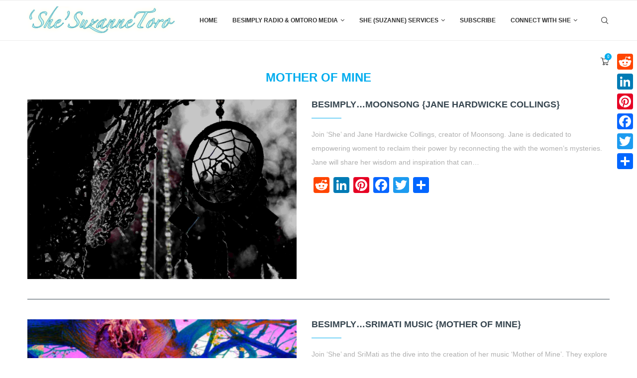

--- FILE ---
content_type: text/html; charset=UTF-8
request_url: https://suzannetoro.com/tag/mother-of-mine/
body_size: 31098
content:
<!DOCTYPE html>
<html lang="en-US">
<head>
    <meta charset="UTF-8">
    <meta http-equiv="X-UA-Compatible" content="IE=edge">
    <meta name="viewport" content="width=device-width, initial-scale=1">
    <link rel="profile" href="http://gmpg.org/xfn/11"/>
	        <link rel="shortcut icon" href="https://suzannetoro.com/wp-content/uploads/2021/03/URL-LOGO.jpeg" type="image/x-icon"/>
        <link rel="apple-touch-icon" sizes="180x180" href="https://suzannetoro.com/wp-content/uploads/2021/03/URL-LOGO.jpeg">
	    <link rel="alternate" type="application/rss+xml" title="Suzanne Toro RSS Feed" href="https://suzannetoro.com/feed/"/>
    <link rel="alternate" type="application/atom+xml" title="Suzanne Toro Atom Feed" href="https://suzannetoro.com/feed/atom/"/>
    <link rel="pingback" href="https://suzannetoro.com/xmlrpc.php"/>
    <!--[if lt IE 9]>
	<script src="https://suzannetoro.com/wp-content/themes/soledad/js/html5.js"></script>
	<![endif]-->
	<link rel='preconnect' href='https://fonts.googleapis.com'/>
<link rel='preconnect' href='https://fonts.gstatic.com'/>
<meta http-equiv='x-dns-prefetch-control' content='on'>
<link rel='dns-prefetch' href='//fonts.googleapis.com'/>
<link rel='dns-prefetch' href='//fonts.gstatic.com'/>
<link rel='dns-prefetch' href='//s.gravatar.com'/>
<link rel='dns-prefetch' href='//www.google-analytics.com'/>
		<style>
			.penci-library-modal-btn {
				margin-left: 5px;
				background: #33ad67;
				vertical-align: top;
				font-size: 0 !important;
			}

			.penci-library-modal-btn:before {
				content: '';
				width: 16px;
				height: 16px;
				background-image: url('https://suzannetoro.com/wp-content/themes/soledad/images/penci-icon.png');
				background-position: center;
				background-size: contain;
				background-repeat: no-repeat;
			}

			#penci-library-modal .penci-elementor-template-library-template-name {
				text-align: right;
				flex: 1 0 0%;
			}
		</style>
	<meta name='robots' content='index, follow, max-image-preview:large, max-snippet:-1, max-video-preview:-1'/>

	<!-- This site is optimized with the Yoast SEO plugin v26.7 - https://yoast.com/wordpress/plugins/seo/ -->
	<title>mother of mine Archives - Suzanne Toro</title>
	<link rel="canonical" href="https://suzannetoro.com/tag/mother-of-mine/"/>
	<meta property="og:locale" content="en_US"/>
	<meta property="og:type" content="article"/>
	<meta property="og:title" content="mother of mine Archives - Suzanne Toro"/>
	<meta property="og:url" content="https://suzannetoro.com/tag/mother-of-mine/"/>
	<meta property="og:site_name" content="Suzanne Toro"/>
	<meta name="twitter:card" content="summary_large_image"/>
	<script type="application/ld+json" class="yoast-schema-graph">{"@context":"https://schema.org","@graph":[{"@type":"CollectionPage","@id":"https://suzannetoro.com/tag/mother-of-mine/","url":"https://suzannetoro.com/tag/mother-of-mine/","name":"mother of mine Archives - Suzanne Toro","isPartOf":{"@id":"https://suzannetoro.com/#website"},"primaryImageOfPage":{"@id":"https://suzannetoro.com/tag/mother-of-mine/#primaryimage"},"image":{"@id":"https://suzannetoro.com/tag/mother-of-mine/#primaryimage"},"thumbnailUrl":"https://suzannetoro.com/wp-content/uploads/2020/12/faux-moonlight-scaled.jpg","breadcrumb":{"@id":"https://suzannetoro.com/tag/mother-of-mine/#breadcrumb"},"inLanguage":"en-US"},{"@type":"ImageObject","inLanguage":"en-US","@id":"https://suzannetoro.com/tag/mother-of-mine/#primaryimage","url":"https://suzannetoro.com/wp-content/uploads/2020/12/faux-moonlight-scaled.jpg","contentUrl":"https://suzannetoro.com/wp-content/uploads/2020/12/faux-moonlight-scaled.jpg","width":2560,"height":2340},{"@type":"BreadcrumbList","@id":"https://suzannetoro.com/tag/mother-of-mine/#breadcrumb","itemListElement":[{"@type":"ListItem","position":1,"name":"Home","item":"https://suzannetoro.com/"},{"@type":"ListItem","position":2,"name":"mother of mine"}]},{"@type":"WebSite","@id":"https://suzannetoro.com/#website","url":"https://suzannetoro.com/","name":"Suzanne Toro","description":"Inner Peace and Holistic Wellness || Mind. Body. Heart. Soul.","potentialAction":[{"@type":"SearchAction","target":{"@type":"EntryPoint","urlTemplate":"https://suzannetoro.com/?s={search_term_string}"},"query-input":{"@type":"PropertyValueSpecification","valueRequired":true,"valueName":"search_term_string"}}],"inLanguage":"en-US"}]}</script>
	<!-- / Yoast SEO plugin. -->


<link rel='dns-prefetch' href='//assets.pinterest.com'/>
<link rel='dns-prefetch' href='//static.addtoany.com'/>
<link rel='dns-prefetch' href='//checkout.stripe.com'/>
<link rel='dns-prefetch' href='//fonts.googleapis.com'/>
<link rel="alternate" type="application/rss+xml" title="Suzanne Toro &raquo; Feed" href="https://suzannetoro.com/feed/"/>
<link rel="alternate" type="application/rss+xml" title="Suzanne Toro &raquo; Comments Feed" href="https://suzannetoro.com/comments/feed/"/>
<link rel="alternate" type="application/rss+xml" title="Suzanne Toro &raquo; mother of mine Tag Feed" href="https://suzannetoro.com/tag/mother-of-mine/feed/"/>
<style id='wp-img-auto-sizes-contain-inline-css' type='text/css'>img:is([sizes=auto i],[sizes^="auto," i]){contain-intrinsic-size:3000px 1500px}</style>
<link rel='stylesheet' id='sbi_styles-css' href='https://suzannetoro.com/wp-content/plugins/instagram-feed/css/sbi-styles.css?ver=6.10.0' type='text/css' media='all'/>
<link rel='stylesheet' id='layerslider-css' href='https://suzannetoro.com/wp-content/plugins/LayerSlider/assets/static/layerslider/css/layerslider.css?ver=6.11.5' type='text/css' media='all'/>
<style id='wp-emoji-styles-inline-css' type='text/css'>img.wp-smiley,img.emoji{display:inline!important;border:none!important;box-shadow:none!important;height:1em!important;width:1em!important;margin:0 .07em!important;vertical-align:-.1em!important;background:none!important;padding:0!important}</style>
<link rel='stylesheet' id='wp-block-library-css' href='https://suzannetoro.com/wp-includes/css/dist/block-library/style.css?ver=6.9' type='text/css' media='all'/>
<style id='wp-block-library-theme-inline-css' type='text/css'>.wp-block-audio :where(figcaption){color:#555;font-size:13px;text-align:center}.is-dark-theme .wp-block-audio :where(figcaption){color:#ffffffa6}.wp-block-audio{margin:0 0 1em}.wp-block-code{border:1px solid #ccc;border-radius:4px;font-family:Menlo,Consolas,monaco,monospace;padding:.8em 1em}.wp-block-embed :where(figcaption){color:#555;font-size:13px;text-align:center}.is-dark-theme .wp-block-embed :where(figcaption){color:#ffffffa6}.wp-block-embed{margin:0 0 1em}.blocks-gallery-caption{color:#555;font-size:13px;text-align:center}.is-dark-theme .blocks-gallery-caption{color:#ffffffa6}:root :where(.wp-block-image figcaption){color:#555;font-size:13px;text-align:center}.is-dark-theme :root :where(.wp-block-image figcaption){color:#ffffffa6}.wp-block-image{margin:0 0 1em}.wp-block-pullquote{border-bottom:4px solid;border-top:4px solid;color:currentColor;margin-bottom:1.75em}.wp-block-pullquote :where(cite),.wp-block-pullquote :where(footer),.wp-block-pullquote__citation{color:currentColor;font-size:.8125em;font-style:normal;text-transform:uppercase}.wp-block-quote{border-left:.25em solid;margin:0 0 1.75em;padding-left:1em}.wp-block-quote cite,.wp-block-quote footer{color:currentColor;font-size:.8125em;font-style:normal;position:relative}.wp-block-quote:where(.has-text-align-right){border-left:none;border-right:.25em solid;padding-left:0;padding-right:1em}.wp-block-quote:where(.has-text-align-center){border:none;padding-left:0}.wp-block-quote.is-large,.wp-block-quote.is-style-large,.wp-block-quote:where(.is-style-plain){border:none}.wp-block-search .wp-block-search__label{font-weight:700}.wp-block-search__button{border:1px solid #ccc;padding:.375em .625em}:where(.wp-block-group.has-background){padding:1.25em 2.375em}.wp-block-separator.has-css-opacity{opacity:.4}.wp-block-separator{border:none;border-bottom:2px solid;margin-left:auto;margin-right:auto}.wp-block-separator.has-alpha-channel-opacity{opacity:1}.wp-block-separator:not(.is-style-wide):not(.is-style-dots){width:100px}.wp-block-separator.has-background:not(.is-style-dots){border-bottom:none;height:1px}.wp-block-separator.has-background:not(.is-style-wide):not(.is-style-dots){height:2px}.wp-block-table{margin:0 0 1em}.wp-block-table td,.wp-block-table th{word-break:normal}.wp-block-table :where(figcaption){color:#555;font-size:13px;text-align:center}.is-dark-theme .wp-block-table :where(figcaption){color:#ffffffa6}.wp-block-video :where(figcaption){color:#555;font-size:13px;text-align:center}.is-dark-theme .wp-block-video :where(figcaption){color:#ffffffa6}.wp-block-video{margin:0 0 1em}:root :where(.wp-block-template-part.has-background){margin-bottom:0;margin-top:0;padding:1.25em 2.375em}</style>
<style id='classic-theme-styles-inline-css' type='text/css'>.wp-block-button__link{color:#fff;background-color:#32373c;border-radius:9999px;box-shadow:none;text-decoration:none;padding: calc(0.667em + 2px) calc(1.333em + 2px);font-size:1.125em}.wp-block-file__button{background:#32373c;color:#fff;text-decoration:none}</style>
<link rel='stylesheet' id='wpzoom-rcb-block-style-css-css' href='https://suzannetoro.com/wp-content/plugins/recipe-card-blocks-by-wpzoom//dist/blocks.style.build.css?ver=3.4.13' type='text/css' media='all'/>
<link rel='stylesheet' id='wpzoom-rcb-block-icon-fonts-css-css' href='https://suzannetoro.com/wp-content/plugins/recipe-card-blocks-by-wpzoom/dist/assets/css/icon-fonts.build.css?ver=3.4.13' type='text/css' media='all'/>
<style id='global-styles-inline-css' type='text/css'>:root{--wp--preset--aspect-ratio--square:1;--wp--preset--aspect-ratio--4-3: 4/3;--wp--preset--aspect-ratio--3-4: 3/4;--wp--preset--aspect-ratio--3-2: 3/2;--wp--preset--aspect-ratio--2-3: 2/3;--wp--preset--aspect-ratio--16-9: 16/9;--wp--preset--aspect-ratio--9-16: 9/16;--wp--preset--color--black:#000;--wp--preset--color--cyan-bluish-gray:#abb8c3;--wp--preset--color--white:#fff;--wp--preset--color--pale-pink:#f78da7;--wp--preset--color--vivid-red:#cf2e2e;--wp--preset--color--luminous-vivid-orange:#ff6900;--wp--preset--color--luminous-vivid-amber:#fcb900;--wp--preset--color--light-green-cyan:#7bdcb5;--wp--preset--color--vivid-green-cyan:#00d084;--wp--preset--color--pale-cyan-blue:#8ed1fc;--wp--preset--color--vivid-cyan-blue:#0693e3;--wp--preset--color--vivid-purple:#9b51e0;--wp--preset--gradient--vivid-cyan-blue-to-vivid-purple:linear-gradient(135deg,#0693e3 0%,#9b51e0 100%);--wp--preset--gradient--light-green-cyan-to-vivid-green-cyan:linear-gradient(135deg,#7adcb4 0%,#00d082 100%);--wp--preset--gradient--luminous-vivid-amber-to-luminous-vivid-orange:linear-gradient(135deg,#fcb900 0%,#ff6900 100%);--wp--preset--gradient--luminous-vivid-orange-to-vivid-red:linear-gradient(135deg,#ff6900 0%,#cf2e2e 100%);--wp--preset--gradient--very-light-gray-to-cyan-bluish-gray:linear-gradient(135deg,#eee 0%,#a9b8c3 100%);--wp--preset--gradient--cool-to-warm-spectrum:linear-gradient(135deg,#4aeadc 0%,#9778d1 20%,#cf2aba 40%,#ee2c82 60%,#fb6962 80%,#fef84c 100%);--wp--preset--gradient--blush-light-purple:linear-gradient(135deg,#ffceec 0%,#9896f0 100%);--wp--preset--gradient--blush-bordeaux:linear-gradient(135deg,#fecda5 0%,#fe2d2d 50%,#6b003e 100%);--wp--preset--gradient--luminous-dusk:linear-gradient(135deg,#ffcb70 0%,#c751c0 50%,#4158d0 100%);--wp--preset--gradient--pale-ocean:linear-gradient(135deg,#fff5cb 0%,#b6e3d4 50%,#33a7b5 100%);--wp--preset--gradient--electric-grass:linear-gradient(135deg,#caf880 0%,#71ce7e 100%);--wp--preset--gradient--midnight:linear-gradient(135deg,#020381 0%,#2874fc 100%);--wp--preset--font-size--small:12px;--wp--preset--font-size--medium:20px;--wp--preset--font-size--large:32px;--wp--preset--font-size--x-large:42px;--wp--preset--font-size--normal:14px;--wp--preset--font-size--huge:42px;--wp--preset--spacing--20:.44rem;--wp--preset--spacing--30:.67rem;--wp--preset--spacing--40:1rem;--wp--preset--spacing--50:1.5rem;--wp--preset--spacing--60:2.25rem;--wp--preset--spacing--70:3.38rem;--wp--preset--spacing--80:5.06rem;--wp--preset--shadow--natural:6px 6px 9px rgba(0,0,0,.2);--wp--preset--shadow--deep:12px 12px 50px rgba(0,0,0,.4);--wp--preset--shadow--sharp:6px 6px 0 rgba(0,0,0,.2);--wp--preset--shadow--outlined:6px 6px 0 -3px #fff , 6px 6px #000;--wp--preset--shadow--crisp:6px 6px 0 #000}:where(.is-layout-flex){gap:.5em}:where(.is-layout-grid){gap:.5em}body .is-layout-flex{display:flex}.is-layout-flex{flex-wrap:wrap;align-items:center}.is-layout-flex > :is(*, div){margin:0}body .is-layout-grid{display:grid}.is-layout-grid > :is(*, div){margin:0}:where(.wp-block-columns.is-layout-flex){gap:2em}:where(.wp-block-columns.is-layout-grid){gap:2em}:where(.wp-block-post-template.is-layout-flex){gap:1.25em}:where(.wp-block-post-template.is-layout-grid){gap:1.25em}.has-black-color{color:var(--wp--preset--color--black)!important}.has-cyan-bluish-gray-color{color:var(--wp--preset--color--cyan-bluish-gray)!important}.has-white-color{color:var(--wp--preset--color--white)!important}.has-pale-pink-color{color:var(--wp--preset--color--pale-pink)!important}.has-vivid-red-color{color:var(--wp--preset--color--vivid-red)!important}.has-luminous-vivid-orange-color{color:var(--wp--preset--color--luminous-vivid-orange)!important}.has-luminous-vivid-amber-color{color:var(--wp--preset--color--luminous-vivid-amber)!important}.has-light-green-cyan-color{color:var(--wp--preset--color--light-green-cyan)!important}.has-vivid-green-cyan-color{color:var(--wp--preset--color--vivid-green-cyan)!important}.has-pale-cyan-blue-color{color:var(--wp--preset--color--pale-cyan-blue)!important}.has-vivid-cyan-blue-color{color:var(--wp--preset--color--vivid-cyan-blue)!important}.has-vivid-purple-color{color:var(--wp--preset--color--vivid-purple)!important}.has-black-background-color{background-color:var(--wp--preset--color--black)!important}.has-cyan-bluish-gray-background-color{background-color:var(--wp--preset--color--cyan-bluish-gray)!important}.has-white-background-color{background-color:var(--wp--preset--color--white)!important}.has-pale-pink-background-color{background-color:var(--wp--preset--color--pale-pink)!important}.has-vivid-red-background-color{background-color:var(--wp--preset--color--vivid-red)!important}.has-luminous-vivid-orange-background-color{background-color:var(--wp--preset--color--luminous-vivid-orange)!important}.has-luminous-vivid-amber-background-color{background-color:var(--wp--preset--color--luminous-vivid-amber)!important}.has-light-green-cyan-background-color{background-color:var(--wp--preset--color--light-green-cyan)!important}.has-vivid-green-cyan-background-color{background-color:var(--wp--preset--color--vivid-green-cyan)!important}.has-pale-cyan-blue-background-color{background-color:var(--wp--preset--color--pale-cyan-blue)!important}.has-vivid-cyan-blue-background-color{background-color:var(--wp--preset--color--vivid-cyan-blue)!important}.has-vivid-purple-background-color{background-color:var(--wp--preset--color--vivid-purple)!important}.has-black-border-color{border-color:var(--wp--preset--color--black)!important}.has-cyan-bluish-gray-border-color{border-color:var(--wp--preset--color--cyan-bluish-gray)!important}.has-white-border-color{border-color:var(--wp--preset--color--white)!important}.has-pale-pink-border-color{border-color:var(--wp--preset--color--pale-pink)!important}.has-vivid-red-border-color{border-color:var(--wp--preset--color--vivid-red)!important}.has-luminous-vivid-orange-border-color{border-color:var(--wp--preset--color--luminous-vivid-orange)!important}.has-luminous-vivid-amber-border-color{border-color:var(--wp--preset--color--luminous-vivid-amber)!important}.has-light-green-cyan-border-color{border-color:var(--wp--preset--color--light-green-cyan)!important}.has-vivid-green-cyan-border-color{border-color:var(--wp--preset--color--vivid-green-cyan)!important}.has-pale-cyan-blue-border-color{border-color:var(--wp--preset--color--pale-cyan-blue)!important}.has-vivid-cyan-blue-border-color{border-color:var(--wp--preset--color--vivid-cyan-blue)!important}.has-vivid-purple-border-color{border-color:var(--wp--preset--color--vivid-purple)!important}.has-vivid-cyan-blue-to-vivid-purple-gradient-background{background:var(--wp--preset--gradient--vivid-cyan-blue-to-vivid-purple)!important}.has-light-green-cyan-to-vivid-green-cyan-gradient-background{background:var(--wp--preset--gradient--light-green-cyan-to-vivid-green-cyan)!important}.has-luminous-vivid-amber-to-luminous-vivid-orange-gradient-background{background:var(--wp--preset--gradient--luminous-vivid-amber-to-luminous-vivid-orange)!important}.has-luminous-vivid-orange-to-vivid-red-gradient-background{background:var(--wp--preset--gradient--luminous-vivid-orange-to-vivid-red)!important}.has-very-light-gray-to-cyan-bluish-gray-gradient-background{background:var(--wp--preset--gradient--very-light-gray-to-cyan-bluish-gray)!important}.has-cool-to-warm-spectrum-gradient-background{background:var(--wp--preset--gradient--cool-to-warm-spectrum)!important}.has-blush-light-purple-gradient-background{background:var(--wp--preset--gradient--blush-light-purple)!important}.has-blush-bordeaux-gradient-background{background:var(--wp--preset--gradient--blush-bordeaux)!important}.has-luminous-dusk-gradient-background{background:var(--wp--preset--gradient--luminous-dusk)!important}.has-pale-ocean-gradient-background{background:var(--wp--preset--gradient--pale-ocean)!important}.has-electric-grass-gradient-background{background:var(--wp--preset--gradient--electric-grass)!important}.has-midnight-gradient-background{background:var(--wp--preset--gradient--midnight)!important}.has-small-font-size{font-size:var(--wp--preset--font-size--small)!important}.has-medium-font-size{font-size:var(--wp--preset--font-size--medium)!important}.has-large-font-size{font-size:var(--wp--preset--font-size--large)!important}.has-x-large-font-size{font-size:var(--wp--preset--font-size--x-large)!important}:where(.wp-block-post-template.is-layout-flex){gap:1.25em}:where(.wp-block-post-template.is-layout-grid){gap:1.25em}:where(.wp-block-term-template.is-layout-flex){gap:1.25em}:where(.wp-block-term-template.is-layout-grid){gap:1.25em}:where(.wp-block-columns.is-layout-flex){gap:2em}:where(.wp-block-columns.is-layout-grid){gap:2em}:root :where(.wp-block-pullquote){font-size:1.5em;line-height:1.6}</style>
<link rel='stylesheet' id='contact-form-7-css' href='https://suzannetoro.com/wp-content/plugins/contact-form-7/includes/css/styles.css?ver=6.1.4' type='text/css' media='all'/>
<link rel='stylesheet' id='easy-custom-code-css' href='https://suzannetoro.com/wp-content/uploads/easy-custom-code/css/style_1728947498.css?ver=%5BVERSION%5D' type='text/css' media='all'/>
<link rel='stylesheet' id='penci-oswald-css' href='//fonts.googleapis.com/css?family=Oswald%3A400&#038;display=swap&#038;ver=6.9' type='text/css' media='all'/>
<link rel='stylesheet' id='wpos-slick-style-css' href='https://suzannetoro.com/wp-content/plugins/post-category-image-with-grid-and-slider/assets/css/slick.css?ver=1.5.3' type='text/css' media='all'/>
<link rel='stylesheet' id='pciwgas-publlic-style-css' href='https://suzannetoro.com/wp-content/plugins/post-category-image-with-grid-and-slider/assets/css/pciwgas-public.css?ver=1.5.3' type='text/css' media='all'/>
<link rel='stylesheet' id='rs-plugin-settings-css' href='https://suzannetoro.com/wp-content/plugins/revslider/public/assets/css/rs6.css?ver=6.3.9' type='text/css' media='all'/>
<style id='rs-plugin-settings-inline-css' type='text/css'>#rs-demo-id{}</style>
<link rel='stylesheet' id='woocommerce-smallscreen-css' href='https://suzannetoro.com/wp-content/plugins/woocommerce/assets/css/woocommerce-smallscreen.css?ver=10.3.5' type='text/css' media='only screen and (max-width: 768px)'/>
<style id='woocommerce-inline-inline-css' type='text/css'>.woocommerce form .form-row .required{visibility:visible}</style>
<link rel='stylesheet' id='wfp_single_campaign_css-css' href='https://suzannetoro.com/wp-content/plugins/wp-fundraising-donation/assets/public/css/donate/campaign.css?ver=1.7.5' type='text/css' media='all'/>
<link rel='stylesheet' id='dashicons-css' href='https://suzannetoro.com/wp-includes/css/dashicons.css?ver=6.9' type='text/css' media='all'/>
<link rel='stylesheet' id='wp-color-picker-css' href='https://suzannetoro.com/wp-admin/css/color-picker.css?ver=6.9' type='text/css' media='all'/>
<link rel='stylesheet' id='flatpickr-wfp-css' href='https://suzannetoro.com/wp-content/plugins/wp-fundraising-donation/assets/flatpickr/flatpickr.min.css?ver=1.7.5' type='text/css' media='all'/>
<link rel='stylesheet' id='select2-css' href='https://suzannetoro.com/wp-content/plugins/woocommerce/assets/css/select2.css?ver=10.3.5' type='text/css' media='all'/>
<link rel='stylesheet' id='wfp_donation_admin_css-css' href='https://suzannetoro.com/wp-content/plugins/wp-fundraising-donation/assets/admin/css/donate/donation-form.css?ver=1.7.5' type='text/css' media='all'/>
<link rel='stylesheet' id='wfp_donation_public_css-css' href='https://suzannetoro.com/wp-content/plugins/wp-fundraising-donation/assets/public/css/donate/display-form-styles.css?ver=1.7.5' type='text/css' media='all'/>
<link rel='stylesheet' id='wfp_donation_popup_public_css-css' href='https://suzannetoro.com/wp-content/plugins/wp-fundraising-donation/assets/public/css/donate/css/donation-popup.css?ver=1.7.5' type='text/css' media='all'/>
<link rel='stylesheet' id='wfp_fonts-css' href='https://suzannetoro.com/wp-content/plugins/wp-fundraising-donation/assets/public/css/fonts.css?ver=1.7.5' type='text/css' media='all'/>
<link rel='stylesheet' id='wfp_met-fonts-css' href='https://suzannetoro.com/wp-content/plugins/wp-fundraising-donation/assets/public/css/met-social.css?ver=1.7.5' type='text/css' media='all'/>
<link rel='stylesheet' id='wfp_login_css-css' href='https://suzannetoro.com/wp-content/plugins/wp-fundraising-donation/assets/public/css/donate/login.css?ver=1.7.5' type='text/css' media='all'/>
<link rel='stylesheet' id='wfp_single_css-css' href='https://suzannetoro.com/wp-content/plugins/wp-fundraising-donation/assets/public/css/single/single-page.css?ver=1.7.5' type='text/css' media='all'/>
<link rel='stylesheet' id='wfp_css_libarey-css' href='https://suzannetoro.com/wp-content/plugins/wp-fundraising-donation/assets/public/css/libarey/libarey.css?ver=1.7.5' type='text/css' media='all'/>
<link rel='stylesheet' id='wfp_css_master-css' href='https://suzannetoro.com/wp-content/plugins/wp-fundraising-donation/assets/public/css/global/master.css?ver=1.7.5' type='text/css' media='all'/>
<link rel='stylesheet' id='wfp_responsive_css_master-css' href='https://suzannetoro.com/wp-content/plugins/wp-fundraising-donation/assets/public/css/responsive.css?ver=1.7.5' type='text/css' media='all'/>
<link rel='stylesheet' id='wfp-featured-video-css-css' href='https://suzannetoro.com/wp-content/plugins/wp-fundraising-donation/assets/public/css/featured/featured.video.public.css?ver=1.7.5' type='text/css' media='all'/>
<link rel='stylesheet' id='mc4wp-form-themes-css' href='https://suzannetoro.com/wp-content/plugins/mailchimp-for-wp/assets/css/form-themes.css?ver=4.10.9' type='text/css' media='all'/>
<link rel='stylesheet' id='brands-styles-css' href='https://suzannetoro.com/wp-content/plugins/woocommerce/assets/css/brands.css?ver=10.3.5' type='text/css' media='all'/>
<link rel='stylesheet' id='penci-main-style-css' href='https://suzannetoro.com/wp-content/themes/soledad/main.css?ver=8.1.2' type='text/css' media='all'/>
<link rel='stylesheet' id='penci-font-awesomeold-css' href='https://suzannetoro.com/wp-content/themes/soledad/css/font-awesome.4.7.0.swap.min.css?ver=4.7.0' type='text/css' media='all'/>
<link rel='stylesheet' id='penci_icon-css' href='https://suzannetoro.com/wp-content/themes/soledad/css/penci-icon.css?ver=8.1.2' type='text/css' media='all'/>
<link rel='stylesheet' id='penci_style-css' href='https://suzannetoro.com/wp-content/themes/soledad/style.css?ver=8.1.2' type='text/css' media='all'/>
<link rel='stylesheet' id='penci_social_counter-css' href='https://suzannetoro.com/wp-content/themes/soledad/css/social-counter.css?ver=8.1.2' type='text/css' media='all'/>
<link rel='stylesheet' id='elementor-icons-css' href='https://suzannetoro.com/wp-content/plugins/elementor/assets/lib/eicons/css/elementor-icons.css?ver=5.46.0' type='text/css' media='all'/>
<link rel='stylesheet' id='elementor-frontend-css' href='https://suzannetoro.com/wp-content/plugins/elementor/assets/css/frontend.css?ver=3.34.2' type='text/css' media='all'/>
<link rel='stylesheet' id='elementor-post-275-css' href='https://suzannetoro.com/wp-content/uploads/elementor/css/post-275.css?ver=1769052472' type='text/css' media='all'/>
<link rel='stylesheet' id='sbistyles-css' href='https://suzannetoro.com/wp-content/plugins/instagram-feed/css/sbi-styles.min.css?ver=6.10.0' type='text/css' media='all'/>
<link rel='stylesheet' id='addtoany-css' href='https://suzannetoro.com/wp-content/plugins/add-to-any/addtoany.min.css?ver=1.16' type='text/css' media='all'/>
<style id='addtoany-inline-css' type='text/css'>@media screen and (max-width:980px){.a2a_floating_style.a2a_vertical_style{display:none}}@media screen and (min-width:981px){.a2a_floating_style.a2a_default_style{display:none}}</style>
<link rel='stylesheet' id='penci-recipe-css-css' href='https://suzannetoro.com/wp-content/plugins/penci-recipe/css/recipe.css?ver=3.3' type='text/css' media='all'/>
<link rel='stylesheet' id='woocommerce-css' href='https://suzannetoro.com/wp-content/themes/soledad/inc/woocommerce/css/build/woocommerce.css?ver=8.1.2' type='text/css' media='all'/>
<link rel='stylesheet' id='woocommerce-layout-css' href='https://suzannetoro.com/wp-content/themes/soledad/inc/woocommerce/css/build/woocommerce-layout.css?ver=8.1.2' type='text/css' media='all'/>
<link rel='stylesheet' id='penci-woocommerce-css' href='https://suzannetoro.com/wp-content/themes/soledad/inc/woocommerce/css/penci-woocomerce.css?ver=8.1.2' type='text/css' media='all'/>
<style id='penci-woocommerce-inline-css' type='text/css'>:root{--pc-woo-quick-view-width:960px}</style>
<link rel='stylesheet' id='elementor-gf-local-roboto-css' href='https://suzannetoro.com/wp-content/uploads/elementor/google-fonts/css/roboto.css?ver=1742268446' type='text/css' media='all'/>
<link rel='stylesheet' id='elementor-gf-local-robotoslab-css' href='https://suzannetoro.com/wp-content/uploads/elementor/google-fonts/css/robotoslab.css?ver=1742268447' type='text/css' media='all'/>
<script type="text/template" id="tmpl-variation-template">
	<div class="woocommerce-variation-description">{{{ data.variation.variation_description }}}</div>
	<div class="woocommerce-variation-price">{{{ data.variation.price_html }}}</div>
	<div class="woocommerce-variation-availability">{{{ data.variation.availability_html }}}</div>
</script>
<script type="text/template" id="tmpl-unavailable-variation-template">
	<p role="alert">Sorry, this product is unavailable. Please choose a different combination.</p>
</script>
<script type="text/javascript" src="https://suzannetoro.com/wp-includes/js/jquery/jquery.js?ver=3.7.1" id="jquery-core-js"></script>
<script type="text/javascript" src="https://suzannetoro.com/wp-includes/js/jquery/jquery-migrate.js?ver=3.4.1" id="jquery-migrate-js"></script>
<script type="text/javascript" id="layerslider-utils-js-extra">//<![CDATA[
var LS_Meta={"v":"6.11.5","fixGSAP":"1"};
//]]></script>
<script type="text/javascript" src="https://suzannetoro.com/wp-content/plugins/LayerSlider/assets/static/layerslider/js/layerslider.utils.js?ver=6.11.5" id="layerslider-utils-js"></script>
<script type="text/javascript" src="https://suzannetoro.com/wp-content/plugins/LayerSlider/assets/static/layerslider/js/layerslider.kreaturamedia.jquery.js?ver=6.11.5" id="layerslider-js"></script>
<script type="text/javascript" src="https://suzannetoro.com/wp-content/plugins/LayerSlider/assets/static/layerslider/js/layerslider.transitions.js?ver=6.11.5" id="layerslider-transitions-js"></script>
<script type="text/javascript" id="addtoany-core-js-before">//<![CDATA[
window.a2a_config=window.a2a_config||{};a2a_config.callbacks=[];a2a_config.overlays=[];a2a_config.templates={};
//]]></script>
<script type="text/javascript" defer src="https://static.addtoany.com/menu/page.js" id="addtoany-core-js"></script>
<script type="text/javascript" defer src="https://suzannetoro.com/wp-content/plugins/add-to-any/addtoany.min.js?ver=1.1" id="addtoany-jquery-js"></script>
<script type="text/javascript" src="https://suzannetoro.com/wp-content/plugins/revslider/public/assets/js/rbtools.min.js?ver=6.3.9" id="tp-tools-js"></script>
<script type="text/javascript" src="https://suzannetoro.com/wp-content/plugins/revslider/public/assets/js/rs6.min.js?ver=6.3.9" id="revmin-js"></script>
<script type="text/javascript" src="https://suzannetoro.com/wp-content/plugins/woocommerce/assets/js/jquery-blockui/jquery.blockUI.js?ver=2.7.0-wc.10.3.5" id="wc-jquery-blockui-js" defer="defer" data-wp-strategy="defer"></script>
<script type="text/javascript" id="wc-add-to-cart-js-extra">//<![CDATA[
var wc_add_to_cart_params={"ajax_url":"/wp-admin/admin-ajax.php","wc_ajax_url":"/?wc-ajax=%%endpoint%%","i18n_view_cart":"View cart","cart_url":"https://suzannetoro.com/cart/","is_cart":"","cart_redirect_after_add":"no"};
//]]></script>
<script type="text/javascript" src="https://suzannetoro.com/wp-content/plugins/woocommerce/assets/js/frontend/add-to-cart.js?ver=10.3.5" id="wc-add-to-cart-js" defer="defer" data-wp-strategy="defer"></script>
<script type="text/javascript" src="https://suzannetoro.com/wp-content/plugins/woocommerce/assets/js/js-cookie/js.cookie.js?ver=2.1.4-wc.10.3.5" id="wc-js-cookie-js" defer="defer" data-wp-strategy="defer"></script>
<script type="text/javascript" id="woocommerce-js-extra">//<![CDATA[
var woocommerce_params={"ajax_url":"/wp-admin/admin-ajax.php","wc_ajax_url":"/?wc-ajax=%%endpoint%%","i18n_password_show":"Show password","i18n_password_hide":"Hide password"};
//]]></script>
<script type="text/javascript" src="https://suzannetoro.com/wp-content/plugins/woocommerce/assets/js/frontend/woocommerce.js?ver=10.3.5" id="woocommerce-js" defer="defer" data-wp-strategy="defer"></script>
<script type="text/javascript" src="https://suzannetoro.com/wp-content/plugins/wp-fundraising-donation/assets/flatpickr/flatpickr.js?ver=1.7.5" id="flatpickr-wfp-js"></script>
<script type="text/javascript" src="https://suzannetoro.com/wp-content/plugins/woocommerce/assets/js/select2/select2.full.js?ver=4.0.3-wc.10.3.5" id="wc-select2-js" defer="defer" data-wp-strategy="defer"></script>
<script type="text/javascript" src="https://suzannetoro.com/wp-content/plugins/wp-fundraising-donation/payment-module/assets/script/modal-js/modal-popup.js?ver=1.7.5" id="wfp_payment_script_modal-js"></script>
<script type="text/javascript" src="https://suzannetoro.com/wp-content/plugins/wp-fundraising-donation/assets/admin/script/jquery.form-repeater.js?ver=1.7.5" id="wfp_repeater_script-js"></script>
<script type="text/javascript" id="wfp_donation_form_script-js-extra">//<![CDATA[
var donation_form_ajax={"nonce":"db7bb09bfd"};var xs_donate_url={"siteurl":"https://suzannetoro.com","nonce":"ab3dbd839c","resturl":"https://suzannetoro.com/wp-json/","ajaxurl":"https://suzannetoro.com/wp-admin/admin-ajax.php"};
//]]></script>
<script type="text/javascript" src="https://suzannetoro.com/wp-content/plugins/wp-fundraising-donation/assets/public/script/donate/donate-form-front.js?ver=1.7.5" id="wfp_donation_form_script-js"></script>
<script type="text/javascript" id="wfp_login_script-js-extra">//<![CDATA[
var wfp_xs_url={"siteurl":"https://suzannetoro.com","nonce":"ab3dbd839c","resturl":"https://suzannetoro.com/wp-json/","xs_rest_login":"https://suzannetoro.com/wp-json/wfp-xs-auth/login/","xs_rest_register":"https://suzannetoro.com/wp-json/wfp-xs-auth/register/"};
//]]></script>
<script type="text/javascript" src="https://suzannetoro.com/wp-content/plugins/wp-fundraising-donation/assets/public/script/donate/dashboard/login.js?ver=1.7.5" id="wfp_login_script-js"></script>
<script type="text/javascript" src="https://suzannetoro.com/wp-content/plugins/wp-fundraising-donation/assets/public/script/single-page/easy-pie-chart.js?ver=1.7.5" id="wfp_easy_pie_script-js"></script>
<script type="text/javascript" src="https://checkout.stripe.com/checkout.js?ver=1.0.0" id="stripe-checkout-js"></script>
<script type="text/javascript" src="https://suzannetoro.com/wp-includes/js/underscore.min.js?ver=1.13.7" id="underscore-js"></script>
<script type="text/javascript" id="wp-util-js-extra">//<![CDATA[
var _wpUtilSettings={"ajax":{"url":"/wp-admin/admin-ajax.php"}};
//]]></script>
<script type="text/javascript" src="https://suzannetoro.com/wp-includes/js/wp-util.js?ver=6.9" id="wp-util-js"></script>
<script type="text/javascript" id="wc-add-to-cart-variation-js-extra">//<![CDATA[
var wc_add_to_cart_variation_params={"wc_ajax_url":"/?wc-ajax=%%endpoint%%","i18n_no_matching_variations_text":"Sorry, no products matched your selection. Please choose a different combination.","i18n_make_a_selection_text":"Please select some product options before adding this product to your cart.","i18n_unavailable_text":"Sorry, this product is unavailable. Please choose a different combination.","i18n_reset_alert_text":"Your selection has been reset. Please select some product options before adding this product to your cart."};
//]]></script>
<script type="text/javascript" src="https://suzannetoro.com/wp-content/plugins/woocommerce/assets/js/frontend/add-to-cart-variation.js?ver=10.3.5" id="wc-add-to-cart-variation-js" defer="defer" data-wp-strategy="defer"></script>
<meta name="generator" content="Powered by LayerSlider 6.11.5 - Multi-Purpose, Responsive, Parallax, Mobile-Friendly Slider Plugin for WordPress."/>
<!-- LayerSlider updates and docs at: https://layerslider.kreaturamedia.com -->
<link rel="https://api.w.org/" href="https://suzannetoro.com/wp-json/"/><link rel="alternate" title="JSON" type="application/json" href="https://suzannetoro.com/wp-json/wp/v2/tags/1647"/><link rel="EditURI" type="application/rsd+xml" title="RSD" href="https://suzannetoro.com/xmlrpc.php?rsd"/>
<meta name="generator" content="WordPress 6.9"/>
<meta name="generator" content="WooCommerce 10.3.5"/>
	<style type="text/css">.penci-review .penci-review-process span{background-color:#cbf5f9}.penci-review .penci-review-good ul li:before{color:#cbf5f9}.penci-review .penci-review-score-total{background-color:#cbf5f9}</style>
	<script>var portfolioDataJs=portfolioDataJs||[];</script><style id="penci-custom-style" type="text/css">body{ --pcbg-cl: #fff; --pctext-cl: #313131; --pcborder-cl: #dedede; --pcheading-cl: #313131; --pcmeta-cl: #888888; --pcaccent-cl: #6eb48c; --pcbody-font: 'PT Serif', serif; --pchead-font: 'Raleway', sans-serif; --pchead-wei: bold; } .fluid-width-video-wrapper > div { position: absolute; left: 0; right: 0; top: 0; width: 100%; height: 100%; } .penci-hide-tagupdated{ display: none !important; } .featured-area .penci-image-holder, .featured-area .penci-slider4-overlay, .featured-area .penci-slide-overlay .overlay-link, .featured-style-29 .featured-slider-overlay, .penci-slider38-overlay{ border-radius: ; -webkit-border-radius: ; } .penci-featured-content-right:before{ border-top-right-radius: ; border-bottom-right-radius: ; } .penci-flat-overlay .penci-slide-overlay .penci-mag-featured-content:before{ border-bottom-left-radius: ; border-bottom-right-radius: ; } .container-single .post-image{ border-radius: ; -webkit-border-radius: ; } .penci-mega-thumbnail .penci-image-holder{ border-radius: ; -webkit-border-radius: ; } .post-entry .wp-block-quote, .wpb_text_column .wp-block-quote, .woocommerce .page-description .wp-block-quote{ border-color: #888; } body{ --pcborder-cl: #36454f; } #main #bbpress-forums .bbp-login-form fieldset.bbp-form select, #main #bbpress-forums .bbp-login-form .bbp-form input[type="password"], #main #bbpress-forums .bbp-login-form .bbp-form input[type="text"], .widget ul li, .grid-mixed, .penci-post-box-meta, .penci-pagination.penci-ajax-more a.penci-ajax-more-button, .widget-social a i, .penci-home-popular-posts, .header-header-1.has-bottom-line, .header-header-4.has-bottom-line, .header-header-7.has-bottom-line, .container-single .post-entry .post-tags a,.tags-share-box.tags-share-box-2_3,.tags-share-box.tags-share-box-top, .tags-share-box, .post-author, .post-pagination, .post-related, .post-comments .post-title-box, .comments .comment, #respond textarea, .wpcf7 textarea, #respond input, div.wpforms-container .wpforms-form.wpforms-form input[type=date], div.wpforms-container .wpforms-form.wpforms-form input[type=datetime], div.wpforms-container .wpforms-form.wpforms-form input[type=datetime-local], div.wpforms-container .wpforms-form.wpforms-form input[type=email], div.wpforms-container .wpforms-form.wpforms-form input[type=month], div.wpforms-container .wpforms-form.wpforms-form input[type=number], div.wpforms-container .wpforms-form.wpforms-form input[type=password], div.wpforms-container .wpforms-form.wpforms-form input[type=range], div.wpforms-container .wpforms-form.wpforms-form input[type=search], div.wpforms-container .wpforms-form.wpforms-form input[type=tel], div.wpforms-container .wpforms-form.wpforms-form input[type=text], div.wpforms-container .wpforms-form.wpforms-form input[type=time], div.wpforms-container .wpforms-form.wpforms-form input[type=url], div.wpforms-container .wpforms-form.wpforms-form input[type=week], div.wpforms-container .wpforms-form.wpforms-form select, div.wpforms-container .wpforms-form.wpforms-form textarea, .wpcf7 input, .widget_wysija input, #respond h3, form.pc-searchform input.search-input, .post-password-form input[type="text"], .post-password-form input[type="email"], .post-password-form input[type="password"], .post-password-form input[type="number"], .penci-recipe, .penci-recipe-heading, .penci-recipe-ingredients, .penci-recipe-notes, .penci-pagination ul.page-numbers li span, .penci-pagination ul.page-numbers li a, #comments_pagination span, #comments_pagination a, body.author .post-author, .tags-share-box.hide-tags.page-share, .penci-grid li.list-post, .penci-grid li.list-boxed-post-2 .content-boxed-2, .home-featured-cat-content .mag-post-box, .home-featured-cat-content.style-2 .mag-post-box.first-post, .home-featured-cat-content.style-10 .mag-post-box.first-post, .widget select, .widget ul ul, .widget input[type="text"], .widget input[type="email"], .widget input[type="date"], .widget input[type="number"], .widget input[type="search"], .widget .tagcloud a, #wp-calendar tbody td, .woocommerce div.product .entry-summary div[itemprop="description"] td, .woocommerce div.product .entry-summary div[itemprop="description"] th, .woocommerce div.product .woocommerce-tabs #tab-description td, .woocommerce div.product .woocommerce-tabs #tab-description th, .woocommerce-product-details__short-description td, th, .woocommerce ul.cart_list li, .woocommerce ul.product_list_widget li, .woocommerce .widget_shopping_cart .total, .woocommerce.widget_shopping_cart .total, .woocommerce .woocommerce-product-search input[type="search"], .woocommerce nav.woocommerce-pagination ul li a, .woocommerce nav.woocommerce-pagination ul li span, .woocommerce div.product .product_meta, .woocommerce div.product .woocommerce-tabs ul.tabs, .woocommerce div.product .related > h2, .woocommerce div.product .upsells > h2, .woocommerce #reviews #comments ol.commentlist li .comment-text, .woocommerce table.shop_table td, .post-entry td, .post-entry th, #add_payment_method .cart-collaterals .cart_totals tr td, #add_payment_method .cart-collaterals .cart_totals tr th, .woocommerce-cart .cart-collaterals .cart_totals tr td, .woocommerce-cart .cart-collaterals .cart_totals tr th, .woocommerce-checkout .cart-collaterals .cart_totals tr td, .woocommerce-checkout .cart-collaterals .cart_totals tr th, .woocommerce-cart .cart-collaterals .cart_totals table, .woocommerce-cart table.cart td.actions .coupon .input-text, .woocommerce table.shop_table a.remove, .woocommerce form .form-row .input-text, .woocommerce-page form .form-row .input-text, .woocommerce .woocommerce-error, .woocommerce .woocommerce-info, .woocommerce .woocommerce-message, .woocommerce form.checkout_coupon, .woocommerce form.login, .woocommerce form.register, .woocommerce form.checkout table.shop_table, .woocommerce-checkout #payment ul.payment_methods, .post-entry table, .wrapper-penci-review, .penci-review-container.penci-review-count, #penci-demobar .style-toggle, #widget-area, .post-entry hr, .wpb_text_column hr, #buddypress .dir-search input[type=search], #buddypress .dir-search input[type=text], #buddypress .groups-members-search input[type=search], #buddypress .groups-members-search input[type=text], #buddypress ul.item-list, #buddypress .profile[role=main], #buddypress select, #buddypress div.pagination .pagination-links span, #buddypress div.pagination .pagination-links a, #buddypress div.pagination .pag-count, #buddypress div.pagination .pagination-links a:hover, #buddypress ul.item-list li, #buddypress table.forum tr td.label, #buddypress table.messages-notices tr td.label, #buddypress table.notifications tr td.label, #buddypress table.notifications-settings tr td.label, #buddypress table.profile-fields tr td.label, #buddypress table.wp-profile-fields tr td.label, #buddypress table.profile-fields:last-child, #buddypress form#whats-new-form textarea, #buddypress .standard-form input[type=text], #buddypress .standard-form input[type=color], #buddypress .standard-form input[type=date], #buddypress .standard-form input[type=datetime], #buddypress .standard-form input[type=datetime-local], #buddypress .standard-form input[type=email], #buddypress .standard-form input[type=month], #buddypress .standard-form input[type=number], #buddypress .standard-form input[type=range], #buddypress .standard-form input[type=search], #buddypress .standard-form input[type=password], #buddypress .standard-form input[type=tel], #buddypress .standard-form input[type=time], #buddypress .standard-form input[type=url], #buddypress .standard-form input[type=week], .bp-avatar-nav ul, .bp-avatar-nav ul.avatar-nav-items li.current, #bbpress-forums li.bbp-body ul.forum, #bbpress-forums li.bbp-body ul.topic, #bbpress-forums li.bbp-footer, .bbp-pagination-links a, .bbp-pagination-links span.current, .wrapper-boxed .bbp-pagination-links a:hover, .wrapper-boxed .bbp-pagination-links span.current, #buddypress .standard-form select, #buddypress .standard-form input[type=password], #buddypress .activity-list li.load-more a, #buddypress .activity-list li.load-newest a, #buddypress ul.button-nav li a, #buddypress div.generic-button a, #buddypress .comment-reply-link, #bbpress-forums div.bbp-template-notice.info, #bbpress-forums #bbp-search-form #bbp_search, #bbpress-forums .bbp-forums-list, #bbpress-forums #bbp_topic_title, #bbpress-forums #bbp_topic_tags, #bbpress-forums .wp-editor-container, .widget_display_stats dd, .widget_display_stats dt, div.bbp-forum-header, div.bbp-topic-header, div.bbp-reply-header, .widget input[type="text"], .widget input[type="email"], .widget input[type="date"], .widget input[type="number"], .widget input[type="search"], .widget input[type="password"], blockquote.wp-block-quote, .post-entry blockquote.wp-block-quote, .wp-block-quote:not(.is-large):not(.is-style-large), .post-entry pre, .wp-block-pullquote:not(.is-style-solid-color), .post-entry hr.wp-block-separator, .wp-block-separator, .wp-block-latest-posts, .wp-block-yoast-how-to-block ol.schema-how-to-steps, .wp-block-yoast-how-to-block ol.schema-how-to-steps li, .wp-block-yoast-faq-block .schema-faq-section, .post-entry .wp-block-quote, .wpb_text_column .wp-block-quote, .woocommerce .page-description .wp-block-quote, .wp-block-search .wp-block-search__input{ border-color: var(--pcborder-cl); } .penci-recipe-index-wrap h4.recipe-index-heading > span:before, .penci-recipe-index-wrap h4.recipe-index-heading > span:after{ border-color: var(--pcborder-cl); opacity: 1; } .tags-share-box .single-comment-o:after, .post-share a.penci-post-like:after{ background-color: var(--pcborder-cl); } .penci-grid .list-post.list-boxed-post{ border-color: var(--pcborder-cl) !important; } .penci-post-box-meta.penci-post-box-grid:before, .woocommerce .widget_price_filter .ui-slider .ui-slider-range{ background-color: var(--pcborder-cl); } .penci-pagination.penci-ajax-more a.penci-ajax-more-button.loading-posts{ border-color: var(--pcborder-cl) !important; } .penci-vernav-enable .penci-menu-hbg{ box-shadow: none; -webkit-box-shadow: none; -moz-box-shadow: none; } .penci-vernav-enable.penci-vernav-poleft .penci-menu-hbg{ border-right: 1px solid var(--pcborder-cl); } .penci-vernav-enable.penci-vernav-poright .penci-menu-hbg{ border-left: 1px solid var(--pcborder-cl); } body.pcdark-mode{ --pcmeta-cl: #949494; --pctext-cl: #afafaf; --pcheading-cl: #f5f5f5; } body, .penci-post-box-meta .penci-post-share-box a, .penci-pagination a, .penci-pagination .disable-url, .widget-social a i, .post-share a, #respond textarea, .wpcf7 textarea, #respond input, .wpcf7 input, .widget_wysija input, #respond h3 small a, #respond h3 small a:hover, .post-comments span.reply a, .post-comments span.reply a:hover, .thecomment .comment-text span.author, .thecomment .comment-text span.author a, #respond h3.comment-reply-title span, .post-box-title, .post-pagination a, .post-pagination span, .author-content .author-social, .author-content h5 a, .error-404 .sub-heading-text-404, form.pc-searchform input.search-input, input, .penci-pagination ul.page-numbers li span, .penci-pagination ul.page-numbers li a, #comments_pagination span, #comments_pagination a, .item-related h3 a, .archive-box span, .archive-box h1, .header-standard .author-post span a, .post-entry h1, .post-entry h2, .post-entry h3, .post-entry h4, .post-entry h5, .post-entry h6, .wpb_text_column h1, .wpb_text_column h2, .wpb_text_column h3, .wpb_text_column h4, .wpb_text_column h5, .wpb_text_column h6, .tags-share-box.hide-tags.page-share .share-title, .about-widget .about-me-heading, .penci-tweets-widget-content .tweet-text, .widget select, .widget ul li, .widget .tagcloud a, #wp-calendar caption, .woocommerce .page-title, .woocommerce ul.products li.product h3, .woocommerce ul.products li.product .woocommerce-loop-product__title, .woocommerce .widget_price_filter .price_label, .woocommerce .woocommerce-product-search input[type="search"], .woocommerce nav.woocommerce-pagination ul li a, .woocommerce nav.woocommerce-pagination ul li span, .woocommerce div.product .entry-summary div[itemprop="description"] h1, .woocommerce div.product .entry-summary div[itemprop="description"] h2, .woocommerce div.product .entry-summary div[itemprop="description"] h3, .woocommerce div.product .entry-summary div[itemprop="description"] h4, .woocommerce div.product .entry-summary div[itemprop="description"] h5, .woocommerce div.product .entry-summary div[itemprop="description"] h6, .woocommerce div.product .woocommerce-tabs #tab-description h1, .woocommerce div.product .woocommerce-tabs #tab-description h2, .woocommerce div.product .woocommerce-tabs #tab-description h3, .woocommerce div.product .woocommerce-tabs #tab-description h4, .woocommerce div.product .woocommerce-tabs #tab-description h5, .woocommerce div.product .woocommerce-tabs #tab-description h6, .woocommerce-product-details__short-description h1, .woocommerce-product-details__short-description h2, .woocommerce-product-details__short-description h3, .woocommerce-product-details__short-description h4, .woocommerce-product-details__short-description h5, .woocommerce-product-details__short-description h6, .woocommerce div.product .woocommerce-tabs .panel > h2:first-child, .woocommerce div.product .woocommerce-tabs .panel #reviews #comments h2, .woocommerce div.product .woocommerce-tabs .panel #respond h3.comment-reply-title, .woocommerce div.product .woocommerce-tabs .panel #respond .comment-reply-title, .woocommerce div.product .related > h2, .woocommerce div.product .upsells > h2, .woocommerce div.product .woocommerce-tabs ul.tabs li a, .woocommerce .comment-form p.stars a, .woocommerce #reviews #comments ol.commentlist li .comment-text .meta strong, .penci-page-header h1, .woocommerce table.shop_table a.remove, .woocommerce table.shop_table td.product-name a, .woocommerce table.shop_table th, .woocommerce form .form-row .input-text, .woocommerce-page form .form-row .input-text, .demobar-title, .demobar-desc, .container-single .post-share a, .page-share .post-share a, .footer-instagram h4.footer-instagram-title, .post-entry .penci-portfolio-filter ul li a, .penci-portfolio-filter ul li a, .widget-social.show-text a span, #buddypress select, #buddypress div.pagination .pagination-links a:hover, #buddypress div.pagination .pagination-links span, #buddypress div.pagination .pagination-links a, #buddypress div.pagination .pag-count, #buddypress ul.item-list li div.item-title span, #buddypress div.item-list-tabs:not(#subnav) ul li a, #buddypress div.item-list-tabs:not(#subnav) ul li > span, #buddypress div#item-header div#item-meta, #buddypress form#whats-new-form textarea, #buddypress .standard-form input[type=text], #buddypress .standard-form input[type=color], #buddypress .standard-form input[type=date], #buddypress .standard-form input[type=datetime], #buddypress .standard-form input[type=datetime-local], #buddypress .standard-form input[type=email], #buddypress .standard-form input[type=month], #buddypress .standard-form input[type=number], #buddypress .standard-form input[type=range], #buddypress .standard-form input[type=search], #buddypress .standard-form input[type=password], #buddypress .standard-form input[type=tel], #buddypress .standard-form input[type=time], #buddypress .standard-form input[type=url], #buddypress .standard-form input[type=week], #buddypress ul.button-nav li a, #buddypress div.generic-button a, #buddypress .comment-reply-link, .wrapper-boxed .bbp-pagination-links a, .wrapper-boxed .bbp-pagination-links a:hover, .wrapper-boxed .bbp-pagination-links span.current, #buddypress .activity-list li.load-more a, #buddypress .activity-list li.load-newest a, .activity-inner, #buddypress a.activity-time-since, .activity-greeting, div.bbp-template-notice, div.indicator-hint, #bbpress-forums li.bbp-body ul.forum li.bbp-forum-info a, #bbpress-forums li.bbp-body ul.topic li.bbp-topic-title a, #bbpress-forums li.bbp-body ul.forum li.bbp-forum-topic-count, #bbpress-forums li.bbp-body ul.forum li.bbp-forum-reply-count, #bbpress-forums li.bbp-body ul.forum li.bbp-forum-freshness, #bbpress-forums li.bbp-body ul.forum li.bbp-forum-freshness a, #bbpress-forums li.bbp-body ul.topic li.bbp-forum-topic-count, #bbpress-forums li.bbp-body ul.topic li.bbp-topic-voice-count, #bbpress-forums li.bbp-body ul.topic li.bbp-forum-reply-count, #bbpress-forums li.bbp-body ul.topic li.bbp-topic-freshness > a, #bbpress-forums li.bbp-body ul.topic li.bbp-topic-freshness, #bbpress-forums li.bbp-body ul.topic li.bbp-topic-reply-count, div.bbp-template-notice a, #bbpress-forums #bbp-search-form #bbp_search, #bbpress-forums .wp-editor-container, #bbpress-forums div.bbp-the-content-wrapper textarea.bbp-the-content, .widget_display_stats dd, #bbpress-forums fieldset.bbp-form legend, #bbpress-forums .bbp-pagination-count, span.bbp-admin-links a, .bbp-forum-header a.bbp-forum-permalink, .bbp-topic-header a.bbp-topic-permalink, .bbp-reply-header a.bbp-reply-permalink, #bbpress-forums .status-closed, #bbpress-forums .status-closed a, .post-entry blockquote.wp-block-quote p, .wpb_text_column blockquote.wp-block-quote p, .post-entry blockquote.wp-block-quote cite, .wpb_text_column blockquote.wp-block-quote cite, .post-entry code, .wp-block-video figcaption, .post-entry .wp-block-pullquote blockquote p, .post-entry .wp-block-pullquote blockquote cite, .wp-block-categories .category-item-count{ color: var(--pctext-cl); } .woocommerce .widget_price_filter .ui-slider .ui-slider-handle, .post-entry .wp-block-file a.wp-block-file__button{ background-color: var(--pctext-cl); } .penci-owl-carousel-slider .owl-dot span{ background-color: var(--pctext-cl); border-color: var(--pctext-cl); } .grid-post-box-meta span, .widget ul.side-newsfeed li .side-item .side-item-text .side-item-meta, .grid-post-box-meta span a, .penci-post-box-meta .penci-box-meta span, .penci-post-box-meta .penci-box-meta a, .header-standard .author-post span, .thecomment .comment-text span.date, .item-related span.date, .post-box-meta-single span, .container.penci-breadcrumb span, .container.penci-breadcrumb span a, .container.penci-breadcrumb i,.penci-container-inside.penci-breadcrumb span, .penci-container-inside.penci-breadcrumb span a, .penci-container-inside.penci-breadcrumb i, .overlay-post-box-meta, .overlay-post-box-meta .overlay-share span, .overlay-post-box-meta .overlay-share a, .woocommerce #reviews #comments ol.commentlist li .comment-text .meta, #bbpress-forums li.bbp-body ul.forum li.bbp-forum-info .bbp-forum-content, #bbpress-forums li.bbp-body ul.topic p.bbp-topic-meta, #bbpress-forums .bbp-breadcrumb a, #bbpress-forums .bbp-breadcrumb .bbp-breadcrumb-current, .bbp-breadcrumb .bbp-breadcrumb-sep, #bbpress-forums .bbp-topic-started-by, #bbpress-forums .bbp-topic-started-in{ color: var(--pcmeta-cl); } .penci-review-process{ background-color: var(--pcmeta-cl); } .post-entry .wp-block-file a.wp-block-file__button{ color: var(--pcbg-cl); } .pcdark-mode .penci-pagination.penci-ajax-more a.penci-ajax-more-button.loading-posts{ color: var(--pctext-cl) !important; border-color: var(--pcborder-cl) !important; } .pcdark-mode .widget ul.side-newsfeed li .order-border-number{ background-color: rgba(255,255,255,0.2); box-shadow: 0px 1px 2px 0px rgba(0,0,0,0.1); } .pcdark-mode .widget ul.side-newsfeed li .number-post{ background-color: #212121; } .pcdark-mode div.wpforms-container .wpforms-form.wpforms-form input[type=submit], .pcdark-mode div.wpforms-container .wpforms-form.wpforms-form button[type=submit], .pcdark-mode div.wpforms-container .wpforms-form.wpforms-form .wpforms-page-button, .pcdark-mode #respond #submit, .pcdark-mode .wpcf7 input[type="submit"], .pcdark-mode .widget_wysija input[type="submit"], .pcdark-mode .widget input[type="submit"], .pcdark-mode .penci-user-logged-in .penci-user-action-links a, .pcdark-mode .penci-button, .widget button[type="submit"], .pcdark-mode .woocommerce #respond input#submit, .pcdark-mode .woocommerce a.button, .pcdark-mode .woocommerce button.button, .pcdark-mode .woocommerce input.button, .pcdark-mode #bbpress-forums #bbp_reply_submit, .pcdark-mode #bbpress-forums #bbp_topic_submit, .pcdark-mode #main .bbp-login-form .bbp-submit-wrapper button[type="submit"]{ background: #444; color: #f9f9f9; } .pcdark-mode #wp-calendar tbody td, .pcdark-mode #wp-calendar tbody td:hover{ background: none; } .pcdark-mode .woocommerce .widget_price_filter .price_slider_wrapper .ui-widget-content{ background-color: #636363; } .pcdark-mode .is-sticky #navigation, .pcdark-mode #navigation .menu .sub-menu, #navigation .menu .children{ box-shadow: 0px 1px 5px rgba(255, 255, 255, 0.08); -webkit-box-shadow: 0px 1px 5px rgba(255, 255, 255, 0.08); -moz-box-shadow: 0px 1px 5px rgba(255, 255, 255, 0.08); } .pcdark-mode .penci-image-holder:not([style*='background-image']), .pcdark-mode .penci-lazy[src*="penci-holder"], .pcdark-mode .penci-holder-load:not([style*='background-image']){ background-color: #333333; background-image: linear-gradient(to left,#333333 0%,#383838 15%,#333333 40%,#333333 100%); } .pcdark-mode #penci-demobar .style-toggle, .pcdark-mode #penci-demobar{ box-shadow: -1px 2px 10px 0 rgba(255, 255, 255, .15); -webkit-box-shadow: -1px 2px 10px 0 rgba(255, 255, 255, .15); -moz-box-shadow: -1px 2px 10px 0 rgba(255, 255, 255, .15); } .pcdark-mode .penci-page-header h1{ color: #fff; } .pcdark-mode .post-entry.blockquote-style-2 blockquote, .pcdark-mode .wp-block-quote.is-style-large, .pcdark-mode .wp-block-quote.is-large{ background: #2b2b2b; } .pcdark-mode .penci-overlay-over .overlay-border{ opacity: 0.5; } .pcdark-mode .post-entry pre, .pcdark-mode .post-entry code, .pcdark-mode .wp-block-table.is-style-stripes tr:nth-child(odd), .pcdark-mode .post-entry pre.wp-block-verse, .pcdark-mode .post-entry .wp-block-verse pre, .pcdark-mode .wp-block-pullquote.is-style-solid-color{ background-color: #333333; } .pcdark-mode .post-entry blockquote.wp-block-quote cite, .pcdark-mode .wpb_text_column blockquote.wp-block-quote cite{ opacity: 0.6; } .pcdark-mode .penci-pagination ul.page-numbers li a:hover, .pcdark-mode #comments_pagination a:hover, .pcdark-mode .woocommerce nav.woocommerce-pagination ul li a:hover{ color: #dedede; border-color: #777777; } .pcdark-mode #buddypress div.item-list-tabs, .pcdark-mode #buddypress .comment-reply-link, .pcdark-mode #buddypress .generic-button a, .pcdark-mode #buddypress .standard-form button, .pcdark-mode #buddypress a.button, .pcdark-mode #buddypress input[type=button], .pcdark-mode #buddypress input[type=reset], .pcdark-mode #buddypress input[type=submit], .pcdark-mode #buddypress ul.button-nav li a, .pcdark-mode a.bp-title-button, .pcdark-mode #bbpress-forums li.bbp-header, .pcdark-mode #bbpress-forums div.bbp-forum-header, .pcdark-mode #bbpress-forums div.bbp-topic-header, .pcdark-mode #bbpress-forums div.bbp-reply-header{ background-color: #252525; } .pcdark-mode #buddypress .comment-reply-link, .pcdark-mode #buddypress .generic-button a, .pcdark-mode #buddypress .standard-form button, .pcdark-mode #buddypress a.button, .pcdark-mode #buddypress input[type=button], .pcdark-mode #buddypress input[type=reset], .pcdark-mode #buddypress input[type=submit], .pcdark-mode #buddypress ul.button-nav li a, .pcdark-mode a.bp-title-button{ border-color: #252525; } .pcdark-mode #buddypress div.item-list-tabs:not(#subnav) ul li.selected a, .pcdark-mode #buddypress div.item-list-tabs:not(#subnav) ul li.current a, .pcdark-mode #buddypress div.item-list-tabs:not(#subnav) ul li a:hover, .pcdark-mode #buddypress div.item-list-tabs:not(#subnav) ul li.selected a, .pcdark-mode #buddypress div.item-list-tabs:not(#subnav) ul li.current a, .pcdark-mode #buddypress div.item-list-tabs:not(#subnav) ul li a:hover{ color: #fff; } .pcdark-mode #buddypress div.item-list-tabs:not(#subnav) ul li a, .pcdark-mode #buddypress div.item-list-tabs:not(#subnav) ul li > span{ border-color: #313131; } body{ --pcaccent-cl: #00acee; } .penci-menuhbg-toggle:hover .lines-button:after, .penci-menuhbg-toggle:hover .penci-lines:before, .penci-menuhbg-toggle:hover .penci-lines:after,.tags-share-box.tags-share-box-s2 .post-share-plike,.penci-video_playlist .penci-playlist-title,.pencisc-column-2.penci-video_playlist .penci-video-nav .playlist-panel-item, .pencisc-column-1.penci-video_playlist .penci-video-nav .playlist-panel-item,.penci-video_playlist .penci-custom-scroll::-webkit-scrollbar-thumb, .pencisc-button, .post-entry .pencisc-button, .penci-dropcap-box, .penci-dropcap-circle, .penci-login-register input[type="submit"]:hover, .penci-ld .penci-ldin:before, .penci-ldspinner > div{ background: #00acee; } a, .post-entry .penci-portfolio-filter ul li a:hover, .penci-portfolio-filter ul li a:hover, .penci-portfolio-filter ul li.active a, .post-entry .penci-portfolio-filter ul li.active a, .penci-countdown .countdown-amount, .archive-box h1, .post-entry a, .container.penci-breadcrumb span a:hover, .post-entry blockquote:before, .post-entry blockquote cite, .post-entry blockquote .author, .wpb_text_column blockquote:before, .wpb_text_column blockquote cite, .wpb_text_column blockquote .author, .penci-pagination a:hover, ul.penci-topbar-menu > li a:hover, div.penci-topbar-menu > ul > li a:hover, .penci-recipe-heading a.penci-recipe-print,.penci-review-metas .penci-review-btnbuy, .main-nav-social a:hover, .widget-social .remove-circle a:hover i, .penci-recipe-index .cat > a.penci-cat-name, #bbpress-forums li.bbp-body ul.forum li.bbp-forum-info a:hover, #bbpress-forums li.bbp-body ul.topic li.bbp-topic-title a:hover, #bbpress-forums li.bbp-body ul.forum li.bbp-forum-info .bbp-forum-content a, #bbpress-forums li.bbp-body ul.topic p.bbp-topic-meta a, #bbpress-forums .bbp-breadcrumb a:hover, #bbpress-forums .bbp-forum-freshness a:hover, #bbpress-forums .bbp-topic-freshness a:hover, #buddypress ul.item-list li div.item-title a, #buddypress ul.item-list li h4 a, #buddypress .activity-header a:first-child, #buddypress .comment-meta a:first-child, #buddypress .acomment-meta a:first-child, div.bbp-template-notice a:hover, .penci-menu-hbg .menu li a .indicator:hover, .penci-menu-hbg .menu li a:hover, #sidebar-nav .menu li a:hover, .penci-rlt-popup .rltpopup-meta .rltpopup-title:hover, .penci-video_playlist .penci-video-playlist-item .penci-video-title:hover, .penci_list_shortcode li:before, .penci-dropcap-box-outline, .penci-dropcap-circle-outline, .penci-dropcap-regular, .penci-dropcap-bold{ color: #00acee; } .penci-home-popular-post ul.slick-dots li button:hover, .penci-home-popular-post ul.slick-dots li.slick-active button, .post-entry blockquote .author span:after, .error-image:after, .error-404 .go-back-home a:after, .penci-header-signup-form, .woocommerce span.onsale, .woocommerce #respond input#submit:hover, .woocommerce a.button:hover, .woocommerce button.button:hover, .woocommerce input.button:hover, .woocommerce nav.woocommerce-pagination ul li span.current, .woocommerce div.product .entry-summary div[itemprop="description"]:before, .woocommerce div.product .entry-summary div[itemprop="description"] blockquote .author span:after, .woocommerce div.product .woocommerce-tabs #tab-description blockquote .author span:after, .woocommerce #respond input#submit.alt:hover, .woocommerce a.button.alt:hover, .woocommerce button.button.alt:hover, .woocommerce input.button.alt:hover, .pcheader-icon.shoping-cart-icon > a > span, #penci-demobar .buy-button, #penci-demobar .buy-button:hover, .penci-recipe-heading a.penci-recipe-print:hover,.penci-review-metas .penci-review-btnbuy:hover, .penci-review-process span, .penci-review-score-total, #navigation.menu-style-2 ul.menu ul.sub-menu:before, #navigation.menu-style-2 .menu ul ul.sub-menu:before, .penci-go-to-top-floating, .post-entry.blockquote-style-2 blockquote:before, #bbpress-forums #bbp-search-form .button, #bbpress-forums #bbp-search-form .button:hover, .wrapper-boxed .bbp-pagination-links span.current, #bbpress-forums #bbp_reply_submit:hover, #bbpress-forums #bbp_topic_submit:hover,#main .bbp-login-form .bbp-submit-wrapper button[type="submit"]:hover, #buddypress .dir-search input[type=submit], #buddypress .groups-members-search input[type=submit], #buddypress button:hover, #buddypress a.button:hover, #buddypress a.button:focus, #buddypress input[type=button]:hover, #buddypress input[type=reset]:hover, #buddypress ul.button-nav li a:hover, #buddypress ul.button-nav li.current a, #buddypress div.generic-button a:hover, #buddypress .comment-reply-link:hover, #buddypress input[type=submit]:hover, #buddypress div.pagination .pagination-links .current, #buddypress div.item-list-tabs ul li.selected a, #buddypress div.item-list-tabs ul li.current a, #buddypress div.item-list-tabs ul li a:hover, #buddypress table.notifications thead tr, #buddypress table.notifications-settings thead tr, #buddypress table.profile-settings thead tr, #buddypress table.profile-fields thead tr, #buddypress table.wp-profile-fields thead tr, #buddypress table.messages-notices thead tr, #buddypress table.forum thead tr, #buddypress input[type=submit] { background-color: #00acee; } .penci-pagination ul.page-numbers li span.current, #comments_pagination span { color: #fff; background: #00acee; border-color: #00acee; } .footer-instagram h4.footer-instagram-title > span:before, .woocommerce nav.woocommerce-pagination ul li span.current, .penci-pagination.penci-ajax-more a.penci-ajax-more-button:hover, .penci-recipe-heading a.penci-recipe-print:hover,.penci-review-metas .penci-review-btnbuy:hover, .home-featured-cat-content.style-14 .magcat-padding:before, .wrapper-boxed .bbp-pagination-links span.current, #buddypress .dir-search input[type=submit], #buddypress .groups-members-search input[type=submit], #buddypress button:hover, #buddypress a.button:hover, #buddypress a.button:focus, #buddypress input[type=button]:hover, #buddypress input[type=reset]:hover, #buddypress ul.button-nav li a:hover, #buddypress ul.button-nav li.current a, #buddypress div.generic-button a:hover, #buddypress .comment-reply-link:hover, #buddypress input[type=submit]:hover, #buddypress div.pagination .pagination-links .current, #buddypress input[type=submit], form.pc-searchform.penci-hbg-search-form input.search-input:hover, form.pc-searchform.penci-hbg-search-form input.search-input:focus, .penci-dropcap-box-outline, .penci-dropcap-circle-outline { border-color: #00acee; } .woocommerce .woocommerce-error, .woocommerce .woocommerce-info, .woocommerce .woocommerce-message { border-top-color: #00acee; } .penci-slider ol.penci-control-nav li a.penci-active, .penci-slider ol.penci-control-nav li a:hover, .penci-related-carousel .owl-dot.active span, .penci-owl-carousel-slider .owl-dot.active span{ border-color: #00acee; background-color: #00acee; } .woocommerce .woocommerce-message:before, .woocommerce form.checkout table.shop_table .order-total .amount, .woocommerce ul.products li.product .price ins, .woocommerce ul.products li.product .price, .woocommerce div.product p.price ins, .woocommerce div.product span.price ins, .woocommerce div.product p.price, .woocommerce div.product .entry-summary div[itemprop="description"] blockquote:before, .woocommerce div.product .woocommerce-tabs #tab-description blockquote:before, .woocommerce div.product .entry-summary div[itemprop="description"] blockquote cite, .woocommerce div.product .entry-summary div[itemprop="description"] blockquote .author, .woocommerce div.product .woocommerce-tabs #tab-description blockquote cite, .woocommerce div.product .woocommerce-tabs #tab-description blockquote .author, .woocommerce div.product .product_meta > span a:hover, .woocommerce div.product .woocommerce-tabs ul.tabs li.active, .woocommerce ul.cart_list li .amount, .woocommerce ul.product_list_widget li .amount, .woocommerce table.shop_table td.product-name a:hover, .woocommerce table.shop_table td.product-price span, .woocommerce table.shop_table td.product-subtotal span, .woocommerce-cart .cart-collaterals .cart_totals table td .amount, .woocommerce .woocommerce-info:before, .woocommerce div.product span.price, .penci-container-inside.penci-breadcrumb span a:hover { color: #00acee; } .standard-content .penci-more-link.penci-more-link-button a.more-link, .penci-readmore-btn.penci-btn-make-button a, .penci-featured-cat-seemore.penci-btn-make-button a{ background-color: #00acee; color: #fff; } .penci-vernav-toggle:before{ border-top-color: #00acee; color: #fff; } #penci-login-popup:before{ opacity: ; } #navigation .menu > li > a:hover, #navigation .menu li.current-menu-item > a, #navigation .menu > li.current_page_item > a, #navigation .menu > li:hover > a, #navigation .menu > li.current-menu-ancestor > a, #navigation .menu > li.current-menu-item > a, #navigation .menu .sub-menu li a:hover, #navigation .menu .sub-menu li.current-menu-item > a, #navigation .sub-menu li:hover > a { color: #cbf5f9; } #navigation ul.menu > li > a:before, #navigation .menu > ul > li > a:before { background: #cbf5f9; } #navigation .penci-megamenu .penci-mega-child-categories a.cat-active, #navigation .menu .penci-megamenu .penci-mega-child-categories a:hover, #navigation .menu .penci-megamenu .penci-mega-latest-posts .penci-mega-post a:hover { color: #cbf5f9; } #navigation .penci-megamenu .penci-mega-thumbnail .mega-cat-name { background: #cbf5f9; } #navigation .menu .sub-menu li a:hover, #navigation .menu .sub-menu li.current-menu-item > a, #navigation .sub-menu li:hover > a { color: #cbf5f9; } #navigation.menu-style-2 ul.menu ul.sub-menu:before, #navigation.menu-style-2 .menu ul ul.sub-menu:before { background-color: #cbf5f9; } .penci-header-signup-form { padding-top: px; padding-bottom: px; } .penci-slide-overlay .overlay-link, .penci-slider38-overlay, .penci-flat-overlay .penci-slide-overlay .penci-mag-featured-content:before { opacity: ; } .penci-item-mag:hover .penci-slide-overlay .overlay-link, .featured-style-38 .item:hover .penci-slider38-overlay, .penci-flat-overlay .penci-item-mag:hover .penci-slide-overlay .penci-mag-featured-content:before { opacity: ; } .penci-featured-content .featured-slider-overlay { opacity: ; } .featured-style-29 .featured-slider-overlay { opacity: ; } .penci-featured-infor .cat a.penci-cat-name, .penci-grid .cat a.penci-cat-name, .penci-masonry .cat a.penci-cat-name, .penci-featured-infor .cat a.penci-cat-name { color: #00acee; } .penci-featured-infor .cat a.penci-cat-name:after, .penci-grid .cat a.penci-cat-name:after, .penci-masonry .cat a.penci-cat-name:after, .penci-featured-infor .cat a.penci-cat-name:after{ border-color: #00acee; } .penci-post-share-box a.liked, .penci-post-share-box a:hover { color: #00acee; } .penci-featured-infor .penci-entry-title a, .penci-grid li .item h2 a, .penci-masonry .item-masonry h2 a, .grid-mixed .mixed-detail h2 a { color: #36454f; } .penci-featured-infor .penci-entry-title a:hover, .penci-grid li .item h2 a:hover, .penci-masonry .item-masonry h2 a:hover, .grid-mixed .mixed-detail h2 a:hover { color: #36454f; } .overlay-post-box-meta .overlay-share a:hover, .overlay-author a:hover, .penci-grid .standard-content-special .format-post-box .dt-special a:hover, .grid-post-box-meta span a:hover, .grid-post-box-meta span a.comment-link:hover, .penci-grid .standard-content-special .author-quote span, .penci-grid .standard-content-special .format-post-box .post-format-icon i, .grid-mixed .penci-post-box-meta .penci-box-meta a:hover { color: #00acee; } .penci-grid .standard-content-special .author-quote span:before, .penci-grid .standard-content-special .author-quote span:after, .grid-header-box:after, .list-post .header-list-style:after { background-color: #00acee; } .penci-grid .post-box-meta span:after, .penci-masonry .post-box-meta span:after { border-color: #00acee; } .penci-readmore-btn.penci-btn-make-button a{ background-color: #00acee; color: #fff; } .penci-grid li.typography-style .overlay-typography { opacity: ; } .penci-grid li.typography-style:hover .overlay-typography { opacity: ; } .penci-grid li.typography-style .item .main-typography h2 a:hover { color: #00acee; } .penci-grid li.typography-style .grid-post-box-meta span a:hover { color: #00acee; } .overlay-header-box .cat > a.penci-cat-name:hover { color: #00acee; } #widget-area { padding: 60px 0; } ul.footer-socials li a i{ font-size: 8px; } ul.footer-socials li a svg{ width: 8px; } ul.footer-socials li a span { font-size: 8px; } #footer-section .footer-menu li a { font-size: 12px; } #footer-copyright * { font-size: 12px; } #widget-area { background-color: #cbf5f9; } .footer-widget-wrapper .widget .widget-title { text-align: center; } .penci-user-logged-in .penci-user-action-links a, .penci-login-register input[type="submit"], .widget input[type="submit"], .widget button[type="submit"], .contact-form input[type=submit], #respond #submit, .wpcf7 input[type="submit"], .widget_wysija input[type="submit"], div.wpforms-container .wpforms-form.wpforms-form input[type=submit], div.wpforms-container .wpforms-form.wpforms-form button[type=submit], div.wpforms-container .wpforms-form.wpforms-form .wpforms-page-button, .mc4wp-form input[type=submit]{ background-color: #00acee; } .pcdark-mode .penci-user-logged-in .penci-user-action-links a, .pcdark-mode .penci-login-register input[type="submit"], .pcdark-mode .widget input[type="submit"], .pcdark-mode .widget button[type="submit"], .pcdark-mode .contact-form input[type=submit], .pcdark-mode #respond #submit, .pcdark-mode .wpcf7 input[type="submit"], .pcdark-mode .widget_wysija input[type="submit"], .pcdark-mode div.wpforms-container .wpforms-form.wpforms-form input[type=submit], .pcdark-mode div.wpforms-container .wpforms-form.wpforms-form button[type=submit], .pcdark-mode div.wpforms-container .wpforms-form.wpforms-form .wpforms-page-button, .pcdark-mode .mc4wp-form input[type=submit]{ background-color: #00acee; } .penci-user-logged-in .penci-user-action-links a, .penci-login-register input[type="submit"], .widget input[type="submit"], .widget button[type="submit"], .contact-form input[type=submit], #respond #submit, .wpcf7 input[type="submit"], .widget_wysija input[type="submit"], div.wpforms-container .wpforms-form.wpforms-form input[type=submit], div.wpforms-container .wpforms-form.wpforms-form button[type=submit], div.wpforms-container .wpforms-form.wpforms-form .wpforms-page-button, .mc4wp-form input[type=submit]{ color: #00acee; } .pcdark-mode .penci-user-logged-in .penci-user-action-links a, .pcdark-mode .penci-login-register input[type="submit"], .pcdark-mode .widget input[type="submit"], .pcdark-mode .widget button[type="submit"], .pcdark-mode .contact-form input[type=submit], .pcdark-mode #respond #submit, .pcdark-mode .wpcf7 input[type="submit"], .pcdark-mode .widget_wysija input[type="submit"], .pcdark-mode div.wpforms-container .wpforms-form.wpforms-form input[type=submit], .pcdark-mode div.wpforms-container .wpforms-form.wpforms-form button[type=submit], .pcdark-mode div.wpforms-container .wpforms-form.wpforms-form .wpforms-page-button, .pcdark-mode .mc4wp-form input[type=submit]{ color: #00acee; } .wp-block-search .wp-block-search__button svg{ fill: #00acee; } .penci-user-logged-in .penci-user-action-links a:hover, .penci-login-register input[type="submit"]:hover, .footer-widget-wrapper .widget button[type="submit"]:hover,.footer-widget-wrapper .mc4wp-form input[type="submit"]:hover, .footer-widget-wrapper .widget input[type="submit"]:hover,.widget input[type="submit"]:hover, .widget button[type="submit"]:hover, .contact-form input[type=submit]:hover, #respond #submit:hover, .wpcf7 input[type="submit"]:hover, .widget_wysija input[type="submit"]:hover, div.wpforms-container .wpforms-form.wpforms-form input[type=submit]:hover, div.wpforms-container .wpforms-form.wpforms-form button[type=submit]:hover, div.wpforms-container .wpforms-form.wpforms-form .wpforms-page-button:hover, .mc4wp-form input[type=submit]:hover{ background-color: #00acee; } .penci-user-logged-in .penci-user-action-links a:hover, .penci-login-register input[type="submit"]:hover, .footer-widget-wrapper .widget button[type="submit"]:hover,.footer-widget-wrapper .mc4wp-form input[type="submit"]:hover, .footer-widget-wrapper .widget input[type="submit"]:hover,.widget input[type="submit"]:hover, .widget button[type="submit"]:hover, .contact-form input[type=submit]:hover, #respond #submit:hover, .wpcf7 input[type="submit"]:hover, .widget_wysija input[type="submit"]:hover, div.wpforms-container .wpforms-form.wpforms-form input[type=submit]:hover, div.wpforms-container .wpforms-form.wpforms-form button[type=submit]:hover, div.wpforms-container .wpforms-form.wpforms-form .wpforms-page-button:hover, .mc4wp-form input[type=submit]:hover{ color: #00acee; } .wp-block-search .wp-block-search__button:hover svg{ fill: #00acee; } .penci-single-style-6 .single-breadcrumb, .penci-single-style-5 .single-breadcrumb, .penci-single-style-4 .single-breadcrumb, .penci-single-style-3 .single-breadcrumb, .penci-single-style-9 .single-breadcrumb, .penci-single-style-7 .single-breadcrumb{ text-align: left; } .container-single .header-standard, .container-single .post-box-meta-single { text-align: left; } .rtl .container-single .header-standard,.rtl .container-single .post-box-meta-single { text-align: right; } #respond h3.comment-reply-title span:before, #respond h3.comment-reply-title span:after, .post-box-title:before, .post-box-title:after { content: none; display: none; } .post-entry, .post-entry p{ color: #36454f; } .home-featured-cat-content .mag-photo .mag-overlay-photo { opacity: ; } .home-featured-cat-content .mag-photo:hover .mag-overlay-photo { opacity: ; } .inner-item-portfolio:hover .penci-portfolio-thumbnail a:after { opacity: ; } body{--pccat_progress_active_bg_cl: #00acee;--pcpage_glink_hv_cl: #00acee;--pcpage_btns_bdr_hv_cl: #00acee;--pcpage_btns_bg_cl: #00acee;--pcwp_btn_bg_cl: #00acee;--pcwp_btn_alt_bg_hv_cl: #00acee;--pcaccent-cl: #00acee}.penci_header.penci-header-builder.main-builder-header{}.penci-header-image-logo,.penci-header-text-logo{}.pc-logo-desktop.penci-header-image-logo img{}@media only screen and (max-width: 767px){.penci_navbar_mobile .penci-header-image-logo img{}}.penci_builder_sticky_header_desktop .penci-header-image-logo img{}.penci_navbar_mobile .penci-header-text-logo{}.penci_navbar_mobile .penci-header-image-logo img{}.penci_navbar_mobile .sticky-enable .penci-header-image-logo img{}.pb-logo-sidebar-mobile{}.pc-builder-element.pb-logo-sidebar-mobile img{}.pc-logo-sticky{}.pc-builder-element.pc-logo-sticky.pc-logo img{}.pc-builder-element.pc-main-menu{}.pc-builder-element.pc-second-menu{}.pc-builder-element.pc-third-menu{}.penci-builder.penci-builder-button.button-1{}.penci-builder.penci-builder-button.button-1:hover{}.penci-builder.penci-builder-button.button-2{}.penci-builder.penci-builder-button.button-2:hover{}.penci-builder.penci-builder-button.button-3{}.penci-builder.penci-builder-button.button-3:hover{}.penci-builder.penci-builder-button.button-mobile-1{}.penci-builder.penci-builder-button.button-mobile-1:hover{}.penci-builder.penci-builder-button.button-2{}.penci-builder.penci-builder-button.button-2:hover{}.penci-builder-mobile-sidebar-nav.penci-menu-hbg{border-width:0;}.pc-builder-menu.pc-dropdown-menu{}.pc-builder-element.pc-logo.pb-logo-mobile{}.pc-header-element.penci-topbar-social .pclogin-item a{}body.penci-header-preview-layout .wrapper-boxed{min-height:1500px}.penci_header_overlap .penci-desktop-topblock,.penci-desktop-topblock{border-width:0;}.penci_header_overlap .penci-desktop-topbar,.penci-desktop-topbar{border-width:0;}.penci_header_overlap .penci-desktop-midbar,.penci-desktop-midbar{border-width:0;}.penci_header_overlap .penci-desktop-bottombar,.penci-desktop-bottombar{border-width:0;}.penci_header_overlap .penci-desktop-bottomblock,.penci-desktop-bottomblock{border-width:0;}.penci_header_overlap .penci-sticky-top,.penci-sticky-top{border-width:0;}.penci_header_overlap .penci-sticky-mid,.penci-sticky-mid{border-width:0;}.penci_header_overlap .penci-sticky-bottom,.penci-sticky-bottom{border-width:0;}.penci_header_overlap .penci-mobile-topbar,.penci-mobile-topbar{border-width:0;}.penci_header_overlap .penci-mobile-midbar,.penci-mobile-midbar{border-width:0;}.penci_header_overlap .penci-mobile-bottombar,.penci-mobile-bottombar{border-width:0;}</style><script>var penciBlocksArray=[];var portfolioDataJs=portfolioDataJs||[];var PENCILOCALCACHE={};(function(){"use strict";PENCILOCALCACHE={data:{},remove:function(ajaxFilterItem){delete PENCILOCALCACHE.data[ajaxFilterItem];},exist:function(ajaxFilterItem){return PENCILOCALCACHE.data.hasOwnProperty(ajaxFilterItem)&&PENCILOCALCACHE.data[ajaxFilterItem]!==null;},get:function(ajaxFilterItem){return PENCILOCALCACHE.data[ajaxFilterItem];},set:function(ajaxFilterItem,cachedData){PENCILOCALCACHE.remove(ajaxFilterItem);PENCILOCALCACHE.data[ajaxFilterItem]=cachedData;}};})();function penciBlock(){this.atts_json='';this.content='';}</script>
<script type="application/ld+json">{
    "@context": "https:\/\/schema.org\/",
    "@type": "organization",
    "@id": "#organization",
    "logo": {
        "@type": "ImageObject",
        "url": "https:\/\/suzannetoro.com\/wp-content\/uploads\/2021\/02\/logo-4.png"
    },
    "url": "https:\/\/suzannetoro.com\/",
    "name": "Suzanne Toro",
    "description": "Inner Peace and Holistic Wellness || Mind. Body. Heart. Soul."
}</script><script type="application/ld+json">{
    "@context": "https:\/\/schema.org\/",
    "@type": "WebSite",
    "name": "Suzanne Toro",
    "alternateName": "Inner Peace and Holistic Wellness || Mind. Body. Heart. Soul.",
    "url": "https:\/\/suzannetoro.com\/"
}</script>	<noscript><style>.woocommerce-product-gallery{ opacity: 1 !important; }</style></noscript>
	<meta name="generator" content="Elementor 3.34.2; features: additional_custom_breakpoints; settings: css_print_method-external, google_font-enabled, font_display-auto">
			<style>
				.e-con.e-parent:nth-of-type(n+4):not(.e-lazyloaded):not(.e-no-lazyload),
				.e-con.e-parent:nth-of-type(n+4):not(.e-lazyloaded):not(.e-no-lazyload) * {
					background-image: none !important;
				}
				@media screen and (max-height: 1024px) {
					.e-con.e-parent:nth-of-type(n+3):not(.e-lazyloaded):not(.e-no-lazyload),
					.e-con.e-parent:nth-of-type(n+3):not(.e-lazyloaded):not(.e-no-lazyload) * {
						background-image: none !important;
					}
				}
				@media screen and (max-height: 640px) {
					.e-con.e-parent:nth-of-type(n+2):not(.e-lazyloaded):not(.e-no-lazyload),
					.e-con.e-parent:nth-of-type(n+2):not(.e-lazyloaded):not(.e-no-lazyload) * {
						background-image: none !important;
					}
				}
			</style>
			<meta name="generator" content="Powered by Slider Revolution 6.3.9 - responsive, Mobile-Friendly Slider Plugin for WordPress with comfortable drag and drop interface."/>
	<style type="text/css">
				.penci-recipe-tagged .prt-icon span, .penci-recipe-action-buttons .penci-recipe-button:hover{ background-color:#00acee; }																																																																																															</style>
	<link rel="icon" href="https://suzannetoro.com/wp-content/uploads/2021/03/URL-LOGO.jpeg" sizes="32x32"/>
<link rel="icon" href="https://suzannetoro.com/wp-content/uploads/2021/03/URL-LOGO.jpeg" sizes="192x192"/>
<link rel="apple-touch-icon" href="https://suzannetoro.com/wp-content/uploads/2021/03/URL-LOGO.jpeg"/>
<meta name="msapplication-TileImage" content="https://suzannetoro.com/wp-content/uploads/2021/03/URL-LOGO.jpeg"/>
<script type="text/javascript">function setREVStartSize(e){window.RSIW=window.RSIW===undefined?window.innerWidth:window.RSIW;window.RSIH=window.RSIH===undefined?window.innerHeight:window.RSIH;try{var pw=document.getElementById(e.c).parentNode.offsetWidth,newh;pw=pw===0||isNaN(pw)?window.RSIW:pw;e.tabw=e.tabw===undefined?0:parseInt(e.tabw);e.thumbw=e.thumbw===undefined?0:parseInt(e.thumbw);e.tabh=e.tabh===undefined?0:parseInt(e.tabh);e.thumbh=e.thumbh===undefined?0:parseInt(e.thumbh);e.tabhide=e.tabhide===undefined?0:parseInt(e.tabhide);e.thumbhide=e.thumbhide===undefined?0:parseInt(e.thumbhide);e.mh=e.mh===undefined||e.mh==""||e.mh==="auto"?0:parseInt(e.mh,0);if(e.layout==="fullscreen"||e.l==="fullscreen")newh=Math.max(e.mh,window.RSIH);else{e.gw=Array.isArray(e.gw)?e.gw:[e.gw];for(var i in e.rl)if(e.gw[i]===undefined||e.gw[i]===0)e.gw[i]=e.gw[i-1];e.gh=e.el===undefined||e.el===""||(Array.isArray(e.el)&&e.el.length==0)?e.gh:e.el;e.gh=Array.isArray(e.gh)?e.gh:[e.gh];for(var i in e.rl)if(e.gh[i]===undefined||e.gh[i]===0)e.gh[i]=e.gh[i-1];var nl=new Array(e.rl.length),ix=0,sl;e.tabw=e.tabhide>=pw?0:e.tabw;e.thumbw=e.thumbhide>=pw?0:e.thumbw;e.tabh=e.tabhide>=pw?0:e.tabh;e.thumbh=e.thumbhide>=pw?0:e.thumbh;for(var i in e.rl)nl[i]=e.rl[i]<window.RSIW?0:e.rl[i];sl=nl[0];for(var i in nl)if(sl>nl[i]&&nl[i]>0){sl=nl[i];ix=i;}var m=pw>(e.gw[ix]+e.tabw+e.thumbw)?1:(pw-(e.tabw+e.thumbw))/(e.gw[ix]);newh=(e.gh[ix]*m)+(e.tabh+e.thumbh);}if(window.rs_init_css===undefined)window.rs_init_css=document.head.appendChild(document.createElement("style"));document.getElementById(e.c).height=newh+"px";window.rs_init_css.innerHTML+="#"+e.c+"_wrapper { height: "+newh+"px }";}catch(e){console.log("Failure at Presize of Slider:"+e)}};</script>
	<!-- Fonts Plugin CSS - https://fontsplugin.com/ -->
	<style>
		:root {
--font-base: Futura, Trebuchet MS, Arial, sans-serif;
--font-headings: Futura, Trebuchet MS, Arial, sans-serif;
--font-input: Futura, Trebuchet MS, Arial, sans-serif;
}
body, #content, .entry-content, .post-content, .page-content, .post-excerpt, .entry-summary, .entry-excerpt, .widget-area, .widget, .sidebar, #sidebar, footer, .footer, #footer, .site-footer {
font-family: Futura, Trebuchet MS, Arial, sans-serif;
 }
#site-title, .site-title, #site-title a, .site-title a, .entry-title, .entry-title a, h1, h2, h3, h4, h5, h6, .widget-title, .elementor-heading-title {
font-family: Futura, Trebuchet MS, Arial, sans-serif;
 }
button, .button, input, select, textarea, .wp-block-button, .wp-block-button__link {
font-family: Futura, Trebuchet MS, Arial, sans-serif;
 }
	</style>
	<!-- Fonts Plugin CSS -->
	
</head>

<body class="archive tag tag-mother-of-mine tag-1647 wp-theme-soledad theme-soledad woocommerce-no-js soledad-ver-8-1-2 pcdark-mode pcmn-drdw-style-slide_down elementor-default elementor-kit-275">
<div class="wrapper-boxed header-style-header-6 dark-layout-enabled header-search-style-default">
	<div class="penci-header-wrap"><header id="header" class="header-header-6 has-bottom-line" itemscope="itemscope" itemtype="https://schema.org/WPHeader">
							<nav id="navigation" class="header-layout-bottom header-6 menu-style-2" role="navigation" itemscope itemtype="https://schema.org/SiteNavigationElement">
            <div class="container">
                <div class="button-menu-mobile header-6"><svg width=18px height=18px viewBox="0 0 512 384" version=1.1 xmlns=http://www.w3.org/2000/svg xmlns:xlink=http://www.w3.org/1999/xlink><g stroke=none stroke-width=1 fill-rule=evenodd><g transform="translate(0.000000, 0.250080)"><rect x=0 y=0 width=512 height=62></rect><rect x=0 y=161 width=512 height=62></rect><rect x=0 y=321 width=512 height=62></rect></g></g></svg></div>
				<div id="logo">
		<a href="https://suzannetoro.com/">
		<img class="penci-mainlogo penci-logo" src="https://suzannetoro.com/wp-content/uploads/2021/02/logo-4.png" alt="Suzanne Toro" width="350" height="60"/>
			</a>
	</div><ul id="menu-main-menu" class="menu"><li id="menu-item-15899" class="menu-item menu-item-type-custom menu-item-object-custom menu-item-home ajax-mega-menu menu-item-15899"><a href="https://suzannetoro.com//">Home</a></li>
<li id="menu-item-15974" class="menu-item menu-item-type-post_type menu-item-object-page menu-item-has-children ajax-mega-menu menu-item-15974"><a href="https://suzannetoro.com/be-simplyradio-blog/">BeSimply Radio &#038; OmToro Media</a>
<ul class="sub-menu">
	<li id="menu-item-17422" class="menu-item menu-item-type-post_type menu-item-object-page menu-item-has-children ajax-mega-menu menu-item-17422"><a href="https://suzannetoro.com/be-simplyradio-blog/">BeSimply Radio</a>
	<ul class="sub-menu">
		<li id="menu-item-19802" class="menu-item menu-item-type-post_type menu-item-object-post ajax-mega-menu menu-item-19802"><a href="https://suzannetoro.com/besimply-stoned-fruit-mind-you-food/">BeSimply…STONEd Fruit {Mind You + Food}</a></li>
		<li id="menu-item-19803" class="menu-item menu-item-type-post_type menu-item-object-post ajax-mega-menu menu-item-19803"><a href="https://suzannetoro.com/besimply-kerri-kellyamerican-detox/">BeSimply…Kerri Kelly{American Detox}</a></li>
		<li id="menu-item-19805" class="menu-item menu-item-type-post_type menu-item-object-post ajax-mega-menu menu-item-19805"><a href="https://suzannetoro.com/besimply-bridge-summer-mind-you-food/">BeSimply…Bridge Summer {Mind You + Food}</a></li>
		<li id="menu-item-21646" class="menu-item menu-item-type-post_type menu-item-object-post menu-item-21646"><a href="https://suzannetoro.com/besimply-shylah-ray-sunshine-lessons-in-love/">BeSimply&#8230;Shylah Ray Sunshine {Lessons in Love}</a></li>
		<li id="menu-item-18359" class="menu-item menu-item-type-post_type menu-item-object-post ajax-mega-menu menu-item-18359"><a href="https://suzannetoro.com/besimply-karmic-remedies-sol-sound-silence/">BeSimply…Karmic Remedies {Sol. Sound. Silence}</a></li>
		<li id="menu-item-18360" class="menu-item menu-item-type-post_type menu-item-object-post ajax-mega-menu menu-item-18360"><a href="https://suzannetoro.com/besimply-envy-self-acceptance-unlock-your-potential/">BeSimply…Envy. Self Acceptance {Unlock Your Potential}</a></li>
		<li id="menu-item-18365" class="menu-item menu-item-type-post_type menu-item-object-post ajax-mega-menu menu-item-18365"><a href="https://suzannetoro.com/autumn-skye-art-mixed-media-muse/">Autumn Skye Art…Mixed Media Muse</a></li>
		<li id="menu-item-21645" class="menu-item menu-item-type-post_type menu-item-object-post menu-item-21645"><a href="https://suzannetoro.com/besimply-authenticity-opposite-game-sol-silence-sound/">BeSimply&#8230;Authenticity. Opposite Game. {Sol.Silence. Sound.}</a></li>
	</ul>
</li>
	<li id="menu-item-16987" class="menu-item menu-item-type-post_type menu-item-object-page ajax-mega-menu menu-item-16987"><a href="https://suzannetoro.com/besimplyradio/suzannetorospeaking/">Book ‘She’ ~ Speaker</a></li>
	<li id="menu-item-17028" class="menu-item menu-item-type-post_type menu-item-object-page ajax-mega-menu menu-item-17028"><a href="https://suzannetoro.com/besimplyradio/indie-creators-in-the-joyzone/">Indie Creators in the JoyZone</a></li>
</ul>
</li>
<li id="menu-item-15988" class="menu-item menu-item-type-post_type menu-item-object-page menu-item-has-children ajax-mega-menu menu-item-15988"><a href="https://suzannetoro.com/she-suzanne-services/">She  (Suzanne) Services</a>
<ul class="sub-menu">
	<li id="menu-item-17029" class="menu-item menu-item-type-post_type menu-item-object-page menu-item-has-children ajax-mega-menu menu-item-17029"><a href="https://suzannetoro.com/sessions-with-suzanne/menu-of-services/">Menu of Services</a>
	<ul class="sub-menu">
		<li id="menu-item-17424" class="menu-item menu-item-type-post_type menu-item-object-page ajax-mega-menu menu-item-17424"><a href="https://suzannetoro.com/sessions-with-suzanne/menu-of-services/birthemergence/">Birth{Emergence}</a></li>
		<li id="menu-item-17425" class="menu-item menu-item-type-post_type menu-item-object-page ajax-mega-menu menu-item-17425"><a href="https://suzannetoro.com/sessions-with-suzanne/menu-of-services/presence-here/">Presence {Here}</a></li>
		<li id="menu-item-17426" class="menu-item menu-item-type-post_type menu-item-object-page ajax-mega-menu menu-item-17426"><a href="https://suzannetoro.com/sessions-with-suzanne/menu-of-services/soar-next/">Fly {Next}</a></li>
		<li id="menu-item-17034" class="menu-item menu-item-type-post_type menu-item-object-page menu-item-has-children ajax-mega-menu menu-item-17034"><a href="https://suzannetoro.com/sessions-with-suzanne/reflections-from-sessions-with-suzanne/">Reflections from Sessions</a>
		<ul class="sub-menu">
			<li id="menu-item-17033" class="menu-item menu-item-type-post_type menu-item-object-page ajax-mega-menu menu-item-17033"><a href="https://suzannetoro.com/sessions-with-suzanne/reflections-from-sessions-with-suzanne/birth-reflections/">Birth Reflections</a></li>
		</ul>
</li>
	</ul>
</li>
	<li id="menu-item-17050" class="menu-item menu-item-type-post_type menu-item-object-page menu-item-has-children ajax-mega-menu menu-item-17050"><a href="https://suzannetoro.com/food-alchemy/">Alchemy of Food, Wisdom &#038; Regeneration</a>
	<ul class="sub-menu">
		<li id="menu-item-17055" class="menu-item menu-item-type-post_type menu-item-object-page ajax-mega-menu menu-item-17055"><a href="https://suzannetoro.com/food-alchemy/unlock-potential-food-mind/">Mind You and Food: Unlocking Your Potential Studies</a></li>
		<li id="menu-item-17056" class="menu-item menu-item-type-post_type menu-item-object-page ajax-mega-menu menu-item-17056"><a href="https://suzannetoro.com/food-alchemy/food-alchemy-cooking-classes/">Food Alchemy…Cooking Classes</a></li>
		<li id="menu-item-17051" class="menu-item menu-item-type-post_type menu-item-object-page ajax-mega-menu menu-item-17051"><a href="https://suzannetoro.com/food-alchemy/fall-cleanse-3-5-8-13-21-days/">Fall Shed+Balance+Cleanse</a></li>
		<li id="menu-item-17052" class="menu-item menu-item-type-post_type menu-item-object-page ajax-mega-menu menu-item-17052"><a href="https://suzannetoro.com/food-alchemy/winter-cleanse-3-5-8-13-or-21-you-choose/">Winter Balance+Regenerate+Cleanse</a></li>
		<li id="menu-item-17053" class="menu-item menu-item-type-post_type menu-item-object-page ajax-mega-menu menu-item-17053"><a href="https://suzannetoro.com/food-alchemy/spring-kitchari-juice-tea-cleanse/">Spring Plant, Juice and Tea Reboot+Cleanse</a></li>
		<li id="menu-item-17054" class="menu-item menu-item-type-post_type menu-item-object-page ajax-mega-menu menu-item-17054"><a href="https://suzannetoro.com/food-alchemy/summer-cleanse-3-5-8-13-or-21-days-you-choose/">Summer Cleanse: 3, 5, 8, 13, or 21-Day Reboot</a></li>
		<li id="menu-item-17057" class="menu-item menu-item-type-post_type menu-item-object-page ajax-mega-menu menu-item-17057"><a href="https://suzannetoro.com/food-alchemy/monthly-solluna-package/">Monthly Sol+Luna Package</a></li>
	</ul>
</li>
	<li id="menu-item-17037" class="menu-item menu-item-type-post_type menu-item-object-page menu-item-has-children ajax-mega-menu menu-item-17037"><a href="https://suzannetoro.com/workshops-meditations/">Meditations, Retreats &#038; Workshops</a>
	<ul class="sub-menu">
		<li id="menu-item-17040" class="menu-item menu-item-type-post_type menu-item-object-page ajax-mega-menu menu-item-17040"><a href="https://suzannetoro.com/workshops-meditations/dreaming-lodge/">Dreaming Lodge</a></li>
		<li id="menu-item-17042" class="menu-item menu-item-type-post_type menu-item-object-page ajax-mega-menu menu-item-17042"><a href="https://suzannetoro.com/workshops-meditations/silent-meditation-tea-ceremony/">Meditation &#038; Tea Ceremony</a></li>
		<li id="menu-item-17044" class="menu-item menu-item-type-post_type menu-item-object-page ajax-mega-menu menu-item-17044"><a href="https://suzannetoro.com/workshops-meditations/personal-retreats-vision-quests/">Personal Retreats &#038; Vision Quests</a></li>
		<li id="menu-item-17043" class="menu-item menu-item-type-post_type menu-item-object-page ajax-mega-menu menu-item-17043"><a href="https://suzannetoro.com/workshops-meditations/besimply-sound-healing-meditation-class/">Sound Yoga Classes, Events &#038; Workshops</a></li>
	</ul>
</li>
	<li id="menu-item-17058" class="menu-item menu-item-type-post_type menu-item-object-page ajax-mega-menu menu-item-17058"><a href="https://suzannetoro.com/bare-naked-bliss-loving-from-within/">Book: Bare Naked Bliss. . . Loving from Within</a></li>
	<li id="menu-item-17059" class="menu-item menu-item-type-post_type menu-item-object-page ajax-mega-menu menu-item-17059"><a href="https://suzannetoro.com/mandalas/">Ceremonies, Rites of Passage &#038; Mandalas</a></li>
	<li id="menu-item-19462" class="menu-item menu-item-type-post_type menu-item-object-page ajax-mega-menu menu-item-19462"><a href="https://suzannetoro.com/workshops-meditations/art-of-living-and-dying-studies/">Art of Living and Dying Studies</a></li>
	<li id="menu-item-17060" class="menu-item menu-item-type-post_type menu-item-object-page ajax-mega-menu menu-item-17060"><a href="https://suzannetoro.com/create-space/">Create Space</a></li>
	<li id="menu-item-17061" class="menu-item menu-item-type-post_type menu-item-object-page ajax-mega-menu menu-item-17061"><a href="https://suzannetoro.com/gifts-treasures/">Shop: Gifts &#038; Treasures</a></li>
	<li id="menu-item-17047" class="menu-item menu-item-type-post_type menu-item-object-page ajax-mega-menu menu-item-17047"><a href="https://suzannetoro.com/about-2/portfolio/">Creation Portfolio</a></li>
</ul>
</li>
<li id="menu-item-16164" class="menu-item menu-item-type-post_type menu-item-object-page ajax-mega-menu menu-item-16164"><a href="https://suzannetoro.com/subscribe/">Subscribe</a></li>
<li id="menu-item-273" class="menu-item menu-item-type-post_type menu-item-object-page menu-item-has-children ajax-mega-menu menu-item-273"><a href="https://suzannetoro.com/contact/">Connect with She</a>
<ul class="sub-menu">
	<li id="menu-item-16989" class="menu-item menu-item-type-custom menu-item-object-custom ajax-mega-menu menu-item-16989"><a href="tel:323-505-2989">323-505-2989</a></li>
	<li id="menu-item-16990" class="menu-item menu-item-type-custom menu-item-object-custom ajax-mega-menu menu-item-16990"><a href="http://suzzanetoro@protonmail.com">Email me</a></li>
</ul>
</li>
</ul><div id="top-search" class="penci-top-search pcheader-icon top-search-classes">
	<a class="search-click">
		<i class="penciicon-magnifiying-glass"></i>
	</a>
	<div class="show-search">
		<form role="search" method="get" class="pc-searchform" action="https://suzannetoro.com/">
    <div class="pc-searchform-inner">
        <input type="text" class="search-input" placeholder="Type and hit enter..." name="s"/>
        <i class="penciicon-magnifiying-glass"></i>
        <input type="submit" class="searchsubmit" value="Search"/>
    </div>
</form>

        <a class="search-click close-search"><i class="penciicon-close-button"></i></a>
	</div>
</div>
<div id="top-header-cart" class="top-search-classes pcheader-icon shoping-cart-icon">
    <ul>
        <li><a class="cart-contents" href="https://suzannetoro.com/cart/" title="View your shopping cart">
                <i class="penciicon-shopping-cart"></i>
                <span>0</span></a>
			        </li>
    </ul>
</div>

				
            </div>
        </nav><!-- End Navigation -->
			</header>
<!-- end #header -->

</div>



<div class="container">
    <div id="main" class="penci-layout-list">
        <div class="theiaStickySidebar">

			
			
                <div class="archive-box">
                    <div class="title-bar">
						                        <h1>mother of mine</h1>
                    </div>
                </div>

				
			
			
							<ul class="penci-wrapper-data penci-grid"><li class="list-post pclist-layout">
    <article id="post-3419" class="item hentry">
		            <div class="thumbnail">
				
				                    <a class="penci-image-holder" style="background-image: url('https://suzannetoro.com/wp-content/uploads/2020/12/faux-moonlight-scaled.jpg');" href="https://suzannetoro.com/besimply-moonsong-jane-hardwicke-collings/" title="BeSimply&#8230;Moonsong {Jane Hardwicke Collings}">
                    </a>
				
																																	            </div>
		
        <div class="content-list-right content-list-center">
            <div class="header-list-style">
				
                <h2 class="penci-entry-title entry-title grid-title"><a href="https://suzannetoro.com/besimply-moonsong-jane-hardwicke-collings/">BeSimply&#8230;Moonsong {Jane Hardwicke Collings}</a></h2>
						<div class="penci-hide-tagupdated">
			<span class="author-italic author vcard">by <a class="url fn n" href="https://suzannetoro.com/author/admin/">admin</a></span>
			<time class="entry-date published" datetime="2016-02-29T20:25:38-07:00">February 29, 2016</time>		</div>
										            </div>

			                <div class="item-content entry-content">
					<p>Join &#8216;She&#8217; and Jane Hardwicke Collings, creator of Moonsong. Jane is dedicated to empowering woment to reclaim their power by reconnecting the with the women&#8217;s mysteries. Jane will share her wisdom and inspiration that can&hellip;</p>
<div class="addtoany_share_save_container addtoany_content addtoany_content_bottom"><div class="a2a_kit a2a_kit_size_32 addtoany_list" data-a2a-url="https://suzannetoro.com/besimply-moonsong-jane-hardwicke-collings/" data-a2a-title="BeSimply…Moonsong {Jane Hardwicke Collings}"><a class="a2a_button_reddit" href="https://www.addtoany.com/add_to/reddit?linkurl=https%3A%2F%2Fsuzannetoro.com%2Fbesimply-moonsong-jane-hardwicke-collings%2F&amp;linkname=BeSimply%E2%80%A6Moonsong%20%7BJane%20Hardwicke%20Collings%7D" title="Reddit" rel="nofollow noopener" target="_blank"></a><a class="a2a_button_linkedin" href="https://www.addtoany.com/add_to/linkedin?linkurl=https%3A%2F%2Fsuzannetoro.com%2Fbesimply-moonsong-jane-hardwicke-collings%2F&amp;linkname=BeSimply%E2%80%A6Moonsong%20%7BJane%20Hardwicke%20Collings%7D" title="LinkedIn" rel="nofollow noopener" target="_blank"></a><a class="a2a_button_pinterest" href="https://www.addtoany.com/add_to/pinterest?linkurl=https%3A%2F%2Fsuzannetoro.com%2Fbesimply-moonsong-jane-hardwicke-collings%2F&amp;linkname=BeSimply%E2%80%A6Moonsong%20%7BJane%20Hardwicke%20Collings%7D" title="Pinterest" rel="nofollow noopener" target="_blank"></a><a class="a2a_button_facebook" href="https://www.addtoany.com/add_to/facebook?linkurl=https%3A%2F%2Fsuzannetoro.com%2Fbesimply-moonsong-jane-hardwicke-collings%2F&amp;linkname=BeSimply%E2%80%A6Moonsong%20%7BJane%20Hardwicke%20Collings%7D" title="Facebook" rel="nofollow noopener" target="_blank"></a><a class="a2a_button_twitter" href="https://www.addtoany.com/add_to/twitter?linkurl=https%3A%2F%2Fsuzannetoro.com%2Fbesimply-moonsong-jane-hardwicke-collings%2F&amp;linkname=BeSimply%E2%80%A6Moonsong%20%7BJane%20Hardwicke%20Collings%7D" title="Twitter" rel="nofollow noopener" target="_blank"></a><a class="a2a_dd addtoany_share_save addtoany_share" href="https://www.addtoany.com/share"></a></div></div>                </div>
			
			
			        </div>

    </article>
</li>
<li class="list-post pclist-layout">
    <article id="post-2020" class="item hentry">
		            <div class="thumbnail">
				
				                    <a class="penci-image-holder" style="background-image: url('https://suzannetoro.com/wp-content/uploads/2020/12/Mother_Of_Mine_Album_Cover-1.jpg');" href="https://suzannetoro.com/besimply-srimati-music-mother-of-mine/" title="BeSimply&#8230;SriMati Music {Mother of Mine}">
                    </a>
				
																																	            </div>
		
        <div class="content-list-right content-list-center">
            <div class="header-list-style">
				
                <h2 class="penci-entry-title entry-title grid-title"><a href="https://suzannetoro.com/besimply-srimati-music-mother-of-mine/">BeSimply&#8230;SriMati Music {Mother of Mine}</a></h2>
						<div class="penci-hide-tagupdated">
			<span class="author-italic author vcard">by <a class="url fn n" href="https://suzannetoro.com/author/admin/">admin</a></span>
			<time class="entry-date published" datetime="2013-07-17T18:46:24-07:00">July 17, 2013</time>		</div>
										            </div>

			                <div class="item-content entry-content">
					<p>Join &#8216;She&#8217; and SriMati as the dive into the creation of her music &#8216;Mother of Mine&#8217;. They explore path of transformation and creation of music from the universe to the earth.</p>
<div class="addtoany_share_save_container addtoany_content addtoany_content_bottom"><div class="a2a_kit a2a_kit_size_32 addtoany_list" data-a2a-url="https://suzannetoro.com/besimply-srimati-music-mother-of-mine/" data-a2a-title="BeSimply…SriMati Music {Mother of Mine}"><a class="a2a_button_reddit" href="https://www.addtoany.com/add_to/reddit?linkurl=https%3A%2F%2Fsuzannetoro.com%2Fbesimply-srimati-music-mother-of-mine%2F&amp;linkname=BeSimply%E2%80%A6SriMati%20Music%20%7BMother%20of%20Mine%7D" title="Reddit" rel="nofollow noopener" target="_blank"></a><a class="a2a_button_linkedin" href="https://www.addtoany.com/add_to/linkedin?linkurl=https%3A%2F%2Fsuzannetoro.com%2Fbesimply-srimati-music-mother-of-mine%2F&amp;linkname=BeSimply%E2%80%A6SriMati%20Music%20%7BMother%20of%20Mine%7D" title="LinkedIn" rel="nofollow noopener" target="_blank"></a><a class="a2a_button_pinterest" href="https://www.addtoany.com/add_to/pinterest?linkurl=https%3A%2F%2Fsuzannetoro.com%2Fbesimply-srimati-music-mother-of-mine%2F&amp;linkname=BeSimply%E2%80%A6SriMati%20Music%20%7BMother%20of%20Mine%7D" title="Pinterest" rel="nofollow noopener" target="_blank"></a><a class="a2a_button_facebook" href="https://www.addtoany.com/add_to/facebook?linkurl=https%3A%2F%2Fsuzannetoro.com%2Fbesimply-srimati-music-mother-of-mine%2F&amp;linkname=BeSimply%E2%80%A6SriMati%20Music%20%7BMother%20of%20Mine%7D" title="Facebook" rel="nofollow noopener" target="_blank"></a><a class="a2a_button_twitter" href="https://www.addtoany.com/add_to/twitter?linkurl=https%3A%2F%2Fsuzannetoro.com%2Fbesimply-srimati-music-mother-of-mine%2F&amp;linkname=BeSimply%E2%80%A6SriMati%20Music%20%7BMother%20of%20Mine%7D" title="Twitter" rel="nofollow noopener" target="_blank"></a><a class="a2a_dd addtoany_share_save addtoany_share" href="https://www.addtoany.com/share"></a></div></div>                </div>
			
			
			        </div>

    </article>
</li>
</ul>			
			
			
        </div>
    </div>

	</div>


    <div class="clear-footer"></div>

							                    <div id="widget-area">
                        <div class="container">
							                                <div class="footer-widget-wrapper footer-widget-style-1">
									<aside id="text-4" class="widget widget_text"><h4 class="widget-title penci-border-arrow"><span class="inner-arrow">Stay Connected</span></h4>			<div class="textwidget"><ul class="xoxo blogroll">
<li><a href="http://barenakedbliss.bandcamp.com/">Bare Naked Bliss Audio &amp; Meditations</a></li>
<li><a title="Gifts of Love, Products and Services to Support your Journey" href="http://blissboutique.bigcartel.com/">Bliss Boutique</a></li>
<li><a href="http://www.facebook.com/BnBbook">Loving From Within: Bare Nake Bliss Page</a></li>
<li><a href="http://www.facebook.com/suzannetoroOfficial">Suzanne Toro&#8217;s Facebook Page</a></li>
</ul>
</div>
		</aside>                                </div>
                                <div class="footer-widget-wrapper footer-widget-style-1">
									<aside id="text-8" class="widget widget_text"><h4 class="widget-title penci-border-arrow"><span class="inner-arrow">About</span></h4>			<div class="textwidget"><p>Suzanne Toro is here to Serve, Inspire &amp; Shine a Light on others via BeSimplyRadio &amp; as a (Birth|Life|Departure) Transition Guide. &#8216;She&#8217; will connect you with &#8216;Self&#8217; through: Sound&amp;Silence, Way of Yoga &amp; Tea, Food Alchemy, Wisdom &amp; PLAY!</p>
</div>
		</aside>                                </div>
                                <div class="footer-widget-wrapper footer-widget-style-1 last">
									<aside id="text-14" class="widget widget_text"><h4 class="widget-title penci-border-arrow"><span class="inner-arrow">Credits</span></h4>			<div class="textwidget"><p>Design by<a href="https://www.facebook.com/mughira.ahmad/"> Mughira Ahmad</a>.</p>
<p>Information and Technology Consultant.</p>
<p>Email: mughiraaa@gmail.com</p>
</div>
		</aside>                                </div>
							                        </div>
                    </div>
								                    <div class="footer-subscribe">
						<aside id="penci_social_widget-3" class="widget penci_social_widget">
            <div class="widget-social pc_aligncenter">
				                        <a href="https://www.facebook.com/SuzannetoroOfficial" aria-label="Facebook" rel="noreferrer" target="_blank"><i class="penci-faicon fa fa-facebook" style="font-size: 14px"></i>                            <span style="font-size: 13px">Facebook</span></a>
						                        <a href="https://twitter.com/SuzanneToro?s=20" aria-label="Twitter" rel="noreferrer" target="_blank"><i class="penci-faicon fa fa-twitter" style="font-size: 14px"></i>                            <span style="font-size: 13px">Twitter</span></a>
						                        <a href="https://www.instagram.com/omshetoro/?hl=en" aria-label="Instagram" rel="noreferrer" target="_blank"><i class="penci-faicon fa fa-instagram" style="font-size: 14px"></i>                            <span style="font-size: 13px">Instagram</span></a>
						                        <a href="https://www.pinterest.cl/suzannetoro7/_saved/" aria-label="Pinterest" rel="noreferrer" target="_blank"><i class="penci-faicon fa fa-pinterest" style="font-size: 14px"></i>                            <span style="font-size: 13px">Pinterest</span></a>
						                        <a href="https://www.linkedin.com/in/suzanne-toro-22573525" aria-label="Linkedin" rel="noreferrer" target="_blank"><i class="penci-faicon fa fa-linkedin" style="font-size: 14px"></i>                            <span style="font-size: 13px">Linkedin</span></a>
						                        <a href="https://soundcloud.com/suzanne-toro-1" aria-label="Soundcloud" rel="noreferrer" target="_blank"><i class="penci-faicon fa fa-soundcloud" style="font-size: 14px"></i>                            <span style="font-size: 13px">Soundcloud</span></a>
						                        <a href="https://open.spotify.com/show/3S5nAkuy1AHExz0hhkh1ra" aria-label="Spotify" rel="noreferrer" target="_blank"><i class="penci-faicon fa fa-spotify" style="font-size: 14px"></i>                            <span style="font-size: 13px">Spotify</span></a>
						                        <a href="https://t.me/suzannetoro?fbclid=IwAR10AWA_Sr6PJo3j-tE0Av0aCOIzBKoxRrobS3m1skZKX84JFJpr7WaG6HE" aria-label="Telegram" rel="noreferrer" target="_blank"><i class="penci-faicon fa fa-telegram" style="font-size: 14px"></i>                            <span style="font-size: 13px">Telegram</span></a>
						            </div>

			</aside>                    </div>
				        <footer id="footer-section" class="penci-footer-social-media penci-lazy" itemscope itemtype="https://schema.org/WPFooter">
            <div class="container">
												                    <div class="footer-logo-copyright footer-not-logo footer-not-gotop">
						
						
						                            <div id="footer-copyright">
                                <p>@2019 - All Right Reserved. Designed and Developed by Mkaits
</p>
                            </div>
												                    </div>
				            </div>
        </footer>
	</div><!-- End .wrapper-boxed -->

    <a id="close-sidebar-nav" class="header-6"><i class="penci-faicon fa fa-close"></i></a>
    <nav id="sidebar-nav" class="header-6" role="navigation" itemscope itemtype="https://schema.org/SiteNavigationElement">

		            <div id="sidebar-nav-logo">
									                        <a href="https://suzannetoro.com/"><img src="https://suzannetoro.com/wp-content/uploads/2021/02/logo-4.png" width="350" height="60" alt="Suzanne Toro"/></a>
									            </div>
		
		            <div class="header-social sidebar-nav-social">
				<div class="inner-header-social">
				<a href="https://www.facebook.com/SuzannetoroOfficial" aria-label="Facebook" rel="noreferrer" target="_blank"><i class="penci-faicon fa fa-facebook"></i></a>
						<a href="https://twitter.com/SuzanneToro?s=20" aria-label="Twitter" rel="noreferrer" target="_blank"><i class="penci-faicon fa fa-twitter"></i></a>
						<a href="https://www.instagram.com/omshetoro/?hl=en" aria-label="Instagram" rel="noreferrer" target="_blank"><i class="penci-faicon fa fa-instagram"></i></a>
						<a href="https://www.pinterest.cl/suzannetoro7/_saved/" aria-label="Pinterest" rel="noreferrer" target="_blank"><i class="penci-faicon fa fa-pinterest"></i></a>
						<a href="https://www.linkedin.com/in/suzanne-toro-22573525" aria-label="Linkedin" rel="noreferrer" target="_blank"><i class="penci-faicon fa fa-linkedin"></i></a>
						<a href="http://youtube.com/channel/UCCsfjBLsadJZZ9KO2nwLy3A" aria-label="Youtube" rel="noreferrer" target="_blank"><i class="penci-faicon fa fa-youtube-play"></i></a>
						<a href="http://S@SuzanneToro.com" aria-label="Email" rel="noreferrer" target="_blank"><i class="penci-faicon fa fa-envelope"></i></a>
						<a href="https://soundcloud.com/suzanne-toro-1" aria-label="Soundcloud" rel="noreferrer" target="_blank"><i class="penci-faicon fa fa-soundcloud"></i></a>
						<a href="https://open.spotify.com/show/3S5nAkuy1AHExz0hhkh1ra" aria-label="Spotify" rel="noreferrer" target="_blank"><i class="penci-faicon fa fa-spotify"></i></a>
						<a href="https://vimeo.com/omtoromedia" aria-label="Vimeo" rel="noreferrer" target="_blank"><i class="penci-faicon fa fa-vimeo"></i></a>
						<a href="https://t.me/suzannetoro?fbclid=IwAR10AWA_Sr6PJo3j-tE0Av0aCOIzBKoxRrobS3m1skZKX84JFJpr7WaG6HE" aria-label="Telegram" rel="noreferrer" target="_blank"><i class="penci-faicon fa fa-telegram"></i></a>
						<a href="https://vm.tiktok.com/ZMR3K7esw/" aria-label="Tiktok" rel="noreferrer" target="_blank"><i class="penci-faicon penciicon-tik-tok"></i></a>
			</div>            </div>
		
		
		<ul id="menu-main-menu-1" class="menu"><li class="menu-item menu-item-type-custom menu-item-object-custom menu-item-home ajax-mega-menu menu-item-15899"><a href="https://suzannetoro.com//">Home</a></li>
<li class="menu-item menu-item-type-post_type menu-item-object-page menu-item-has-children ajax-mega-menu menu-item-15974"><a href="https://suzannetoro.com/be-simplyradio-blog/">BeSimply Radio &#038; OmToro Media</a>
<ul class="sub-menu">
	<li class="menu-item menu-item-type-post_type menu-item-object-page menu-item-has-children ajax-mega-menu menu-item-17422"><a href="https://suzannetoro.com/be-simplyradio-blog/">BeSimply Radio</a>
	<ul class="sub-menu">
		<li class="menu-item menu-item-type-post_type menu-item-object-post ajax-mega-menu menu-item-19802"><a href="https://suzannetoro.com/besimply-stoned-fruit-mind-you-food/">BeSimply…STONEd Fruit {Mind You + Food}</a></li>
		<li class="menu-item menu-item-type-post_type menu-item-object-post ajax-mega-menu menu-item-19803"><a href="https://suzannetoro.com/besimply-kerri-kellyamerican-detox/">BeSimply…Kerri Kelly{American Detox}</a></li>
		<li class="menu-item menu-item-type-post_type menu-item-object-post ajax-mega-menu menu-item-19805"><a href="https://suzannetoro.com/besimply-bridge-summer-mind-you-food/">BeSimply…Bridge Summer {Mind You + Food}</a></li>
		<li class="menu-item menu-item-type-post_type menu-item-object-post menu-item-21646"><a href="https://suzannetoro.com/besimply-shylah-ray-sunshine-lessons-in-love/">BeSimply&#8230;Shylah Ray Sunshine {Lessons in Love}</a></li>
		<li class="menu-item menu-item-type-post_type menu-item-object-post ajax-mega-menu menu-item-18359"><a href="https://suzannetoro.com/besimply-karmic-remedies-sol-sound-silence/">BeSimply…Karmic Remedies {Sol. Sound. Silence}</a></li>
		<li class="menu-item menu-item-type-post_type menu-item-object-post ajax-mega-menu menu-item-18360"><a href="https://suzannetoro.com/besimply-envy-self-acceptance-unlock-your-potential/">BeSimply…Envy. Self Acceptance {Unlock Your Potential}</a></li>
		<li class="menu-item menu-item-type-post_type menu-item-object-post ajax-mega-menu menu-item-18365"><a href="https://suzannetoro.com/autumn-skye-art-mixed-media-muse/">Autumn Skye Art…Mixed Media Muse</a></li>
		<li class="menu-item menu-item-type-post_type menu-item-object-post menu-item-21645"><a href="https://suzannetoro.com/besimply-authenticity-opposite-game-sol-silence-sound/">BeSimply&#8230;Authenticity. Opposite Game. {Sol.Silence. Sound.}</a></li>
	</ul>
</li>
	<li class="menu-item menu-item-type-post_type menu-item-object-page ajax-mega-menu menu-item-16987"><a href="https://suzannetoro.com/besimplyradio/suzannetorospeaking/">Book ‘She’ ~ Speaker</a></li>
	<li class="menu-item menu-item-type-post_type menu-item-object-page ajax-mega-menu menu-item-17028"><a href="https://suzannetoro.com/besimplyradio/indie-creators-in-the-joyzone/">Indie Creators in the JoyZone</a></li>
</ul>
</li>
<li class="menu-item menu-item-type-post_type menu-item-object-page menu-item-has-children ajax-mega-menu menu-item-15988"><a href="https://suzannetoro.com/she-suzanne-services/">She  (Suzanne) Services</a>
<ul class="sub-menu">
	<li class="menu-item menu-item-type-post_type menu-item-object-page menu-item-has-children ajax-mega-menu menu-item-17029"><a href="https://suzannetoro.com/sessions-with-suzanne/menu-of-services/">Menu of Services</a>
	<ul class="sub-menu">
		<li class="menu-item menu-item-type-post_type menu-item-object-page ajax-mega-menu menu-item-17424"><a href="https://suzannetoro.com/sessions-with-suzanne/menu-of-services/birthemergence/">Birth{Emergence}</a></li>
		<li class="menu-item menu-item-type-post_type menu-item-object-page ajax-mega-menu menu-item-17425"><a href="https://suzannetoro.com/sessions-with-suzanne/menu-of-services/presence-here/">Presence {Here}</a></li>
		<li class="menu-item menu-item-type-post_type menu-item-object-page ajax-mega-menu menu-item-17426"><a href="https://suzannetoro.com/sessions-with-suzanne/menu-of-services/soar-next/">Fly {Next}</a></li>
		<li class="menu-item menu-item-type-post_type menu-item-object-page menu-item-has-children ajax-mega-menu menu-item-17034"><a href="https://suzannetoro.com/sessions-with-suzanne/reflections-from-sessions-with-suzanne/">Reflections from Sessions</a>
		<ul class="sub-menu">
			<li class="menu-item menu-item-type-post_type menu-item-object-page ajax-mega-menu menu-item-17033"><a href="https://suzannetoro.com/sessions-with-suzanne/reflections-from-sessions-with-suzanne/birth-reflections/">Birth Reflections</a></li>
		</ul>
</li>
	</ul>
</li>
	<li class="menu-item menu-item-type-post_type menu-item-object-page menu-item-has-children ajax-mega-menu menu-item-17050"><a href="https://suzannetoro.com/food-alchemy/">Alchemy of Food, Wisdom &#038; Regeneration</a>
	<ul class="sub-menu">
		<li class="menu-item menu-item-type-post_type menu-item-object-page ajax-mega-menu menu-item-17055"><a href="https://suzannetoro.com/food-alchemy/unlock-potential-food-mind/">Mind You and Food: Unlocking Your Potential Studies</a></li>
		<li class="menu-item menu-item-type-post_type menu-item-object-page ajax-mega-menu menu-item-17056"><a href="https://suzannetoro.com/food-alchemy/food-alchemy-cooking-classes/">Food Alchemy…Cooking Classes</a></li>
		<li class="menu-item menu-item-type-post_type menu-item-object-page ajax-mega-menu menu-item-17051"><a href="https://suzannetoro.com/food-alchemy/fall-cleanse-3-5-8-13-21-days/">Fall Shed+Balance+Cleanse</a></li>
		<li class="menu-item menu-item-type-post_type menu-item-object-page ajax-mega-menu menu-item-17052"><a href="https://suzannetoro.com/food-alchemy/winter-cleanse-3-5-8-13-or-21-you-choose/">Winter Balance+Regenerate+Cleanse</a></li>
		<li class="menu-item menu-item-type-post_type menu-item-object-page ajax-mega-menu menu-item-17053"><a href="https://suzannetoro.com/food-alchemy/spring-kitchari-juice-tea-cleanse/">Spring Plant, Juice and Tea Reboot+Cleanse</a></li>
		<li class="menu-item menu-item-type-post_type menu-item-object-page ajax-mega-menu menu-item-17054"><a href="https://suzannetoro.com/food-alchemy/summer-cleanse-3-5-8-13-or-21-days-you-choose/">Summer Cleanse: 3, 5, 8, 13, or 21-Day Reboot</a></li>
		<li class="menu-item menu-item-type-post_type menu-item-object-page ajax-mega-menu menu-item-17057"><a href="https://suzannetoro.com/food-alchemy/monthly-solluna-package/">Monthly Sol+Luna Package</a></li>
	</ul>
</li>
	<li class="menu-item menu-item-type-post_type menu-item-object-page menu-item-has-children ajax-mega-menu menu-item-17037"><a href="https://suzannetoro.com/workshops-meditations/">Meditations, Retreats &#038; Workshops</a>
	<ul class="sub-menu">
		<li class="menu-item menu-item-type-post_type menu-item-object-page ajax-mega-menu menu-item-17040"><a href="https://suzannetoro.com/workshops-meditations/dreaming-lodge/">Dreaming Lodge</a></li>
		<li class="menu-item menu-item-type-post_type menu-item-object-page ajax-mega-menu menu-item-17042"><a href="https://suzannetoro.com/workshops-meditations/silent-meditation-tea-ceremony/">Meditation &#038; Tea Ceremony</a></li>
		<li class="menu-item menu-item-type-post_type menu-item-object-page ajax-mega-menu menu-item-17044"><a href="https://suzannetoro.com/workshops-meditations/personal-retreats-vision-quests/">Personal Retreats &#038; Vision Quests</a></li>
		<li class="menu-item menu-item-type-post_type menu-item-object-page ajax-mega-menu menu-item-17043"><a href="https://suzannetoro.com/workshops-meditations/besimply-sound-healing-meditation-class/">Sound Yoga Classes, Events &#038; Workshops</a></li>
	</ul>
</li>
	<li class="menu-item menu-item-type-post_type menu-item-object-page ajax-mega-menu menu-item-17058"><a href="https://suzannetoro.com/bare-naked-bliss-loving-from-within/">Book: Bare Naked Bliss. . . Loving from Within</a></li>
	<li class="menu-item menu-item-type-post_type menu-item-object-page ajax-mega-menu menu-item-17059"><a href="https://suzannetoro.com/mandalas/">Ceremonies, Rites of Passage &#038; Mandalas</a></li>
	<li class="menu-item menu-item-type-post_type menu-item-object-page ajax-mega-menu menu-item-19462"><a href="https://suzannetoro.com/workshops-meditations/art-of-living-and-dying-studies/">Art of Living and Dying Studies</a></li>
	<li class="menu-item menu-item-type-post_type menu-item-object-page ajax-mega-menu menu-item-17060"><a href="https://suzannetoro.com/create-space/">Create Space</a></li>
	<li class="menu-item menu-item-type-post_type menu-item-object-page ajax-mega-menu menu-item-17061"><a href="https://suzannetoro.com/gifts-treasures/">Shop: Gifts &#038; Treasures</a></li>
	<li class="menu-item menu-item-type-post_type menu-item-object-page ajax-mega-menu menu-item-17047"><a href="https://suzannetoro.com/about-2/portfolio/">Creation Portfolio</a></li>
</ul>
</li>
<li class="menu-item menu-item-type-post_type menu-item-object-page ajax-mega-menu menu-item-16164"><a href="https://suzannetoro.com/subscribe/">Subscribe</a></li>
<li class="menu-item menu-item-type-post_type menu-item-object-page menu-item-has-children ajax-mega-menu menu-item-273"><a href="https://suzannetoro.com/contact/">Connect with She</a>
<ul class="sub-menu">
	<li class="menu-item menu-item-type-custom menu-item-object-custom ajax-mega-menu menu-item-16989"><a href="tel:323-505-2989">323-505-2989</a></li>
	<li class="menu-item menu-item-type-custom menu-item-object-custom ajax-mega-menu menu-item-16990"><a href="http://suzzanetoro@protonmail.com">Email me</a></li>
</ul>
</li>
</ul>    </nav>



<script type="speculationrules">
{"prefetch":[{"source":"document","where":{"and":[{"href_matches":"/*"},{"not":{"href_matches":["/wp-*.php","/wp-admin/*","/wp-content/uploads/*","/wp-content/*","/wp-content/plugins/*","/wp-content/themes/soledad/*","/*\\?(.+)"]}},{"not":{"selector_matches":"a[rel~=\"nofollow\"]"}},{"not":{"selector_matches":".no-prefetch, .no-prefetch a"}}]},"eagerness":"conservative"}]}
</script>
<div class="a2a_kit a2a_kit_size_32 a2a_floating_style a2a_vertical_style" style="right:0px;top:100px;background-color:transparent"><a class="a2a_button_reddit" href="https://www.addtoany.com/add_to/reddit?linkurl=https%3A%2F%2Fsuzannetoro.com%2Ftag%2Fmother-of-mine%2F&amp;linkname=mother%20of%20mine%20Archives%20-%20Suzanne%20Toro" title="Reddit" rel="nofollow noopener" target="_blank"></a><a class="a2a_button_linkedin" href="https://www.addtoany.com/add_to/linkedin?linkurl=https%3A%2F%2Fsuzannetoro.com%2Ftag%2Fmother-of-mine%2F&amp;linkname=mother%20of%20mine%20Archives%20-%20Suzanne%20Toro" title="LinkedIn" rel="nofollow noopener" target="_blank"></a><a class="a2a_button_pinterest" href="https://www.addtoany.com/add_to/pinterest?linkurl=https%3A%2F%2Fsuzannetoro.com%2Ftag%2Fmother-of-mine%2F&amp;linkname=mother%20of%20mine%20Archives%20-%20Suzanne%20Toro" title="Pinterest" rel="nofollow noopener" target="_blank"></a><a class="a2a_button_facebook" href="https://www.addtoany.com/add_to/facebook?linkurl=https%3A%2F%2Fsuzannetoro.com%2Ftag%2Fmother-of-mine%2F&amp;linkname=mother%20of%20mine%20Archives%20-%20Suzanne%20Toro" title="Facebook" rel="nofollow noopener" target="_blank"></a><a class="a2a_button_twitter" href="https://www.addtoany.com/add_to/twitter?linkurl=https%3A%2F%2Fsuzannetoro.com%2Ftag%2Fmother-of-mine%2F&amp;linkname=mother%20of%20mine%20Archives%20-%20Suzanne%20Toro" title="Twitter" rel="nofollow noopener" target="_blank"></a><a class="a2a_dd addtoany_share_save addtoany_share" href="https://www.addtoany.com/share"></a></div><div class="a2a_kit a2a_kit_size_32 a2a_floating_style a2a_default_style" style="bottom:0px;right:0px;background-color:transparent"><a class="a2a_button_reddit" href="https://www.addtoany.com/add_to/reddit?linkurl=https%3A%2F%2Fsuzannetoro.com%2Ftag%2Fmother-of-mine%2F&amp;linkname=mother%20of%20mine%20Archives%20-%20Suzanne%20Toro" title="Reddit" rel="nofollow noopener" target="_blank"></a><a class="a2a_button_linkedin" href="https://www.addtoany.com/add_to/linkedin?linkurl=https%3A%2F%2Fsuzannetoro.com%2Ftag%2Fmother-of-mine%2F&amp;linkname=mother%20of%20mine%20Archives%20-%20Suzanne%20Toro" title="LinkedIn" rel="nofollow noopener" target="_blank"></a><a class="a2a_button_pinterest" href="https://www.addtoany.com/add_to/pinterest?linkurl=https%3A%2F%2Fsuzannetoro.com%2Ftag%2Fmother-of-mine%2F&amp;linkname=mother%20of%20mine%20Archives%20-%20Suzanne%20Toro" title="Pinterest" rel="nofollow noopener" target="_blank"></a><a class="a2a_button_facebook" href="https://www.addtoany.com/add_to/facebook?linkurl=https%3A%2F%2Fsuzannetoro.com%2Ftag%2Fmother-of-mine%2F&amp;linkname=mother%20of%20mine%20Archives%20-%20Suzanne%20Toro" title="Facebook" rel="nofollow noopener" target="_blank"></a><a class="a2a_button_twitter" href="https://www.addtoany.com/add_to/twitter?linkurl=https%3A%2F%2Fsuzannetoro.com%2Ftag%2Fmother-of-mine%2F&amp;linkname=mother%20of%20mine%20Archives%20-%20Suzanne%20Toro" title="Twitter" rel="nofollow noopener" target="_blank"></a><a class="a2a_dd addtoany_share_save addtoany_share" href="https://www.addtoany.com/share"></a></div><nav id="sidebar-sidebar-cart" class="woocommerce penci-sidebar-cart side-right">
    <div class="sidebar-cart-container">
        <div class="sidecart-heading">
            <h3>Shopping Cart</h3>
            <span class="close sidebar-cart-close"><i class="penciicon-close-button"></i>Close</span>
        </div>
        <div class="sidecart-content">
            <div class="widget_shopping_cart_content">
				

    <p class="woocommerce-mini-cart__empty-message">No products in the cart.</p>


            </div>
        </div>
    </div>
</nav>
<div class="penci-sidebar-cart-close sidebar-cart-close">Close</div>
<!-- Instagram Feed JS -->
<script type="text/javascript">var sbiajaxurl="https://suzannetoro.com/wp-admin/admin-ajax.php";</script>
			<script>
				const lazyloadRunObserver = () => {
					const lazyloadBackgrounds = document.querySelectorAll( `.e-con.e-parent:not(.e-lazyloaded)` );
					const lazyloadBackgroundObserver = new IntersectionObserver( ( entries ) => {
						entries.forEach( ( entry ) => {
							if ( entry.isIntersecting ) {
								let lazyloadBackground = entry.target;
								if( lazyloadBackground ) {
									lazyloadBackground.classList.add( 'e-lazyloaded' );
								}
								lazyloadBackgroundObserver.unobserve( entry.target );
							}
						});
					}, { rootMargin: '200px 0px 200px 0px' } );
					lazyloadBackgrounds.forEach( ( lazyloadBackground ) => {
						lazyloadBackgroundObserver.observe( lazyloadBackground );
					} );
				};
				const events = [
					'DOMContentLoaded',
					'elementor/lazyload/observe',
				];
				events.forEach( ( event ) => {
					document.addEventListener( event, lazyloadRunObserver );
				} );
			</script>
			

<!-- BEGIN: Easy Custom Code (Javascript) -->
<!-- END: Easy Custom Code (Javascript) -->

	<script type='text/javascript'>(function(){var c=document.body.className;c=c.replace(/woocommerce-no-js/,'woocommerce-js');document.body.className=c;})();</script>
	<link rel='stylesheet' id='wc-blocks-style-css' href='https://suzannetoro.com/wp-content/plugins/woocommerce/assets/client/blocks/wc-blocks.css?ver=1763247270' type='text/css' media='all'/>
<style id='core-block-supports-inline-css' type='text/css'>
/**
 * Core styles: block-supports
 */

/*# sourceURL=core-block-supports-inline-css */
</style>
<script type="text/javascript" id="wpzoom-rcb-block-script-js-extra">//<![CDATA[
var wpzoomRecipeCard={"restURL":"https://suzannetoro.com/wp-json/","siteURL":"https://suzannetoro.com","pluginURL":"https://suzannetoro.com/wp-content/plugins/recipe-card-blocks-by-wpzoom/","storeURL":"https://recipecard.io/","homeURL":"https://suzannetoro.com/","permalinks":"/%postname%/","ajax_url":"https://suzannetoro.com/wp-admin/admin-ajax.php","nonce":"5fcbe30202","api_nonce":"ab3dbd839c"};
//]]></script>
<script type="text/javascript" src="https://suzannetoro.com/wp-content/plugins/recipe-card-blocks-by-wpzoom/dist/assets/js/script.js?ver=3.4.13" id="wpzoom-rcb-block-script-js"></script>
<script type="text/javascript" src="https://assets.pinterest.com/js/pinit.js?ver=6.9" id="wpzoom-rcb-block-pinit-js"></script>
<script type="text/javascript" src="https://suzannetoro.com/wp-includes/js/dist/hooks.js?ver=220ff17f5667d013d468" id="wp-hooks-js"></script>
<script type="text/javascript" src="https://suzannetoro.com/wp-includes/js/dist/i18n.js?ver=6b3ae5bd3b8d9598492d" id="wp-i18n-js"></script>
<script type="text/javascript" id="wp-i18n-js-after">//<![CDATA[
wp.i18n.setLocaleData({'text direction\u0004ltr':['ltr']});
//]]></script>
<script type="text/javascript" src="https://suzannetoro.com/wp-content/plugins/contact-form-7/includes/swv/js/index.js?ver=6.1.4" id="swv-js"></script>
<script type="text/javascript" id="contact-form-7-js-before">//<![CDATA[
var wpcf7={"api":{"root":"https:\/\/suzannetoro.com\/wp-json\/","namespace":"contact-form-7\/v1"}};
//]]></script>
<script type="text/javascript" src="https://suzannetoro.com/wp-content/plugins/contact-form-7/includes/js/index.js?ver=6.1.4" id="contact-form-7-js"></script>
<script type="text/javascript" src="https://suzannetoro.com/wp-content/plugins/penci-review/js/jquery.easypiechart.min.js?ver=1.0" id="jquery-penci-piechart-js"></script>
<script type="text/javascript" src="https://suzannetoro.com/wp-content/plugins/penci-review/js/review.js?ver=1.0" id="jquery-penci-review-js"></script>
<script type="text/javascript" src="https://suzannetoro.com/wp-content/plugins/penci-shortcodes/assets/play.js?ver=5.3" id="penci-play-js-js"></script>
<script type="text/javascript" src="https://suzannetoro.com/wp-content/plugins/wp-fundraising-donation/assets/public/script/donate/donate-pop-up.js?ver=1.7.5" id="wfp_donation_popup_public_js-js"></script>
<script type="text/javascript" src="https://suzannetoro.com/wp-content/plugins/wp-fundraising-donation/assets/public/script/featured/featured.video.public.js?ver=1.7.5" id="wfp-featured-video-js-js"></script>
<script type="text/javascript" src="https://suzannetoro.com/wp-content/themes/soledad/js/penci-lazy.js?ver=8.1.2" id="pc-lazy-js"></script>
<script type="text/javascript" src="https://suzannetoro.com/wp-content/themes/soledad/js/libs-script.min.js?ver=8.1.2" id="penci-libs-js-js"></script>
<script type="text/javascript" id="main-scripts-js-extra">//<![CDATA[
var ajax_var_more={"url":"https://suzannetoro.com/wp-admin/admin-ajax.php","nonce":"bc3c8013ea","errorPass":"\u003Cp class=\"message message-error\"\u003EPassword does not match the confirm password\u003C/p\u003E","login":"Email Address","password":"Password","headerstyle":"default"};
//]]></script>
<script type="text/javascript" src="https://suzannetoro.com/wp-content/themes/soledad/js/main.js?ver=8.1.2" id="main-scripts-js"></script>
<script type="text/javascript" id="penci_ajax_like_post-js-extra">//<![CDATA[
var ajax_var={"url":"https://suzannetoro.com/wp-admin/admin-ajax.php","nonce":"bc3c8013ea","errorPass":"\u003Cp class=\"message message-error\"\u003EPassword does not match the confirm password\u003C/p\u003E","login":"Email Address","password":"Password","headerstyle":"default"};
//]]></script>
<script type="text/javascript" src="https://suzannetoro.com/wp-content/themes/soledad/js/post-like.js?ver=8.1.2" id="penci_ajax_like_post-js"></script>
<script type="text/javascript" src="https://suzannetoro.com/wp-content/plugins/woocommerce/assets/js/sourcebuster/sourcebuster.js?ver=10.3.5" id="sourcebuster-js-js"></script>
<script type="text/javascript" id="wc-order-attribution-js-extra">//<![CDATA[
var wc_order_attribution={"params":{"lifetime":1.0000000000000000818030539140313095458623138256371021270751953125e-5,"session":30,"base64":false,"ajaxurl":"https://suzannetoro.com/wp-admin/admin-ajax.php","prefix":"wc_order_attribution_","allowTracking":true},"fields":{"source_type":"current.typ","referrer":"current_add.rf","utm_campaign":"current.cmp","utm_source":"current.src","utm_medium":"current.mdm","utm_content":"current.cnt","utm_id":"current.id","utm_term":"current.trm","utm_source_platform":"current.plt","utm_creative_format":"current.fmt","utm_marketing_tactic":"current.tct","session_entry":"current_add.ep","session_start_time":"current_add.fd","session_pages":"session.pgs","session_count":"udata.vst","user_agent":"udata.uag"}};
//]]></script>
<script type="text/javascript" src="https://suzannetoro.com/wp-content/plugins/woocommerce/assets/js/frontend/order-attribution.js?ver=10.3.5" id="wc-order-attribution-js"></script>
<script type="text/javascript" src="https://suzannetoro.com/wp-content/plugins/penci-recipe/js/jquery.rateyo.min.js?ver=3.3" id="jquery-recipe-rateyo-js"></script>
<script type="text/javascript" id="penci_rateyo-js-extra">//<![CDATA[
var PENCI={"ajaxUrl":"https://suzannetoro.com/wp-admin/admin-ajax.php","nonce":"bc3c8013ea"};
//]]></script>
<script type="text/javascript" src="https://suzannetoro.com/wp-content/plugins/penci-recipe/js/rating_recipe.js?ver=3.3" id="penci_rateyo-js"></script>
<script type="text/javascript" src="https://suzannetoro.com/wp-content/plugins/penci-portfolio/js/penci-portfolio.js?ver=1.0" id="penci_portfolio_extra-js"></script>
<script type="text/javascript" src="https://suzannetoro.com/wp-content/themes/soledad/inc/woocommerce/js/slick.min.js?ver=8.1.2" id="penci-slick-js"></script>
<script type="text/javascript" src="https://suzannetoro.com/wp-content/themes/soledad/inc/woocommerce/js/jquery.pjax.js?ver=8.1.2" id="jquery.pjax-js"></script>
<script type="text/javascript" src="https://suzannetoro.com/wp-content/themes/soledad/inc/woocommerce/js/popper.min.js?ver=8.1.2" id="popper-js"></script>
<script type="text/javascript" src="https://suzannetoro.com/wp-content/themes/soledad/inc/woocommerce/js/tippy-bundle.umd.min.js?ver=8.1.2" id="tooltip-js"></script>
<script type="text/javascript" src="https://suzannetoro.com/wp-content/themes/soledad/inc/woocommerce/js/jquery.autocomplete.min.js?ver=8.1.2" id="jquery.autocomplete-js"></script>
<script type="text/javascript" id="penci-woocommerce-js-extra">//<![CDATA[
var penciwoo={"ajaxUrl":"https://suzannetoro.com/wp-admin/admin-ajax.php","nonce":"bc3c8013ea","shoppage":"https://suzannetoro.com/shop/","checkout_url":"https://suzannetoro.com/checkout/","checkout_text":"Check out","addtocart":"has been added to your cart","addtocompare":"has been added to compare","removecompare":"has been removed from compare","removewishlist":"has been removed from your wishlist","addwishlist":"has been added to your wishlist","browsewishlist":"Browse Wishlist","browsecompare":"Compare Products","returnshop":"Return to shop","allresults":"All results","relateproduct":"4","upsellproduct":"4","crosssellproduct":"4","catcolumns":"4","cartstyle":"side-right","quickshop":"0","cartnotify":"0","pagination":"pagination","ajaxshop":"1","scrolltotopajax":"1","pagination_ajax_threshold":"400","pagination_ajax_history":"0","pagination_ajax_title":"0","select2button":"1","wishlist_empty_heading":"Wishlist is empty.","wishlist_empty_text":"You don't have any products in the wishlist yet. \u003Cbr\u003E You will find a lot of interesting products on our \"Shop\" page.","compare_empty_heading":"Compare list is empty.","compare_empty_text":"No products added in the compare list. You must add some products to compare them.\u003Cbr\u003E You will find a lot of interesting products on our \"Shop\" page.","disable_mobile_autoscroll":"0","toast_notify":"0","toast_notify_position":"bottom-right","toast_notify_text_align":"left","toast_notify_transition":"slide","toast_notify_hide_after":"5000","toast_notify_bg_color":"","toast_notify_text_color":"","toast_notify_shop_url":"https://suzannetoro.com/cart/","toast_notify_shop_sucess_text":"","toast_notify_shop_text":"View Cart","fullpanelposition":"side-right","search_input_padding":"true","countdown_days":"Day","countdown_hours":"Hours","countdown_mins":"Minutes","countdown_sec":"Seconds","wdgh":"275","wdgmh":"275","cart_hash_key":"wc_cart_hash_d22e6c8a4fb29b05df26b8a431076fab","fragment_name":"wc_fragments_d22e6c8a4fb29b05df26b8a431076fab","demo_mods":[]};
//]]></script>
<script type="text/javascript" src="https://suzannetoro.com/wp-content/themes/soledad/inc/woocommerce/js/penci-woocommerce.js?ver=8.1.2" id="penci-woocommerce-js"></script>
<script type="text/javascript" src="https://suzannetoro.com/wp-content/themes/soledad/inc/woocommerce/js/jquery-grid-picker.js?ver=8.1.2" id="grid-picker-js"></script>
<script id="wp-emoji-settings" type="application/json">
{"baseUrl":"https://s.w.org/images/core/emoji/17.0.2/72x72/","ext":".png","svgUrl":"https://s.w.org/images/core/emoji/17.0.2/svg/","svgExt":".svg","source":{"wpemoji":"https://suzannetoro.com/wp-includes/js/wp-emoji.js?ver=6.9","twemoji":"https://suzannetoro.com/wp-includes/js/twemoji.js?ver=6.9"}}
</script>
<script type="module">
/* <![CDATA[ */
/**
 * @output wp-includes/js/wp-emoji-loader.js
 */

/* eslint-env es6 */

// Note: This is loaded as a script module, so there is no need for an IIFE to prevent pollution of the global scope.

/**
 * Emoji Settings as exported in PHP via _print_emoji_detection_script().
 * @typedef WPEmojiSettings
 * @type {object}
 * @property {?object} source
 * @property {?string} source.concatemoji
 * @property {?string} source.twemoji
 * @property {?string} source.wpemoji
 */

const settings = /** @type {WPEmojiSettings} */ (
	JSON.parse( document.getElementById( 'wp-emoji-settings' ).textContent )
);

// For compatibility with other scripts that read from this global, in particular wp-includes/js/wp-emoji.js (source file: js/_enqueues/wp/emoji.js).
window._wpemojiSettings = settings;

/**
 * Support tests.
 * @typedef SupportTests
 * @type {object}
 * @property {?boolean} flag
 * @property {?boolean} emoji
 */

const sessionStorageKey = 'wpEmojiSettingsSupports';
const tests = [ 'flag', 'emoji' ];

/**
 * Checks whether the browser supports offloading to a Worker.
 *
 * @since 6.3.0
 *
 * @private
 *
 * @returns {boolean}
 */
function supportsWorkerOffloading() {
	return (
		typeof Worker !== 'undefined' &&
		typeof OffscreenCanvas !== 'undefined' &&
		typeof URL !== 'undefined' &&
		URL.createObjectURL &&
		typeof Blob !== 'undefined'
	);
}

/**
 * @typedef SessionSupportTests
 * @type {object}
 * @property {number} timestamp
 * @property {SupportTests} supportTests
 */

/**
 * Get support tests from session.
 *
 * @since 6.3.0
 *
 * @private
 *
 * @returns {?SupportTests} Support tests, or null if not set or older than 1 week.
 */
function getSessionSupportTests() {
	try {
		/** @type {SessionSupportTests} */
		const item = JSON.parse(
			sessionStorage.getItem( sessionStorageKey )
		);
		if (
			typeof item === 'object' &&
			typeof item.timestamp === 'number' &&
			new Date().valueOf() < item.timestamp + 604800 && // Note: Number is a week in seconds.
			typeof item.supportTests === 'object'
		) {
			return item.supportTests;
		}
	} catch ( e ) {}
	return null;
}

/**
 * Persist the supports in session storage.
 *
 * @since 6.3.0
 *
 * @private
 *
 * @param {SupportTests} supportTests Support tests.
 */
function setSessionSupportTests( supportTests ) {
	try {
		/** @type {SessionSupportTests} */
		const item = {
			supportTests: supportTests,
			timestamp: new Date().valueOf()
		};

		sessionStorage.setItem(
			sessionStorageKey,
			JSON.stringify( item )
		);
	} catch ( e ) {}
}

/**
 * Checks if two sets of Emoji characters render the same visually.
 *
 * This is used to determine if the browser is rendering an emoji with multiple data points
 * correctly. set1 is the emoji in the correct form, using a zero-width joiner. set2 is the emoji
 * in the incorrect form, using a zero-width space. If the two sets render the same, then the browser
 * does not support the emoji correctly.
 *
 * This function may be serialized to run in a Worker. Therefore, it cannot refer to variables from the containing
 * scope. Everything must be passed by parameters.
 *
 * @since 4.9.0
 *
 * @private
 *
 * @param {CanvasRenderingContext2D} context 2D Context.
 * @param {string} set1 Set of Emoji to test.
 * @param {string} set2 Set of Emoji to test.
 *
 * @return {boolean} True if the two sets render the same.
 */
function emojiSetsRenderIdentically( context, set1, set2 ) {
	// Cleanup from previous test.
	context.clearRect( 0, 0, context.canvas.width, context.canvas.height );
	context.fillText( set1, 0, 0 );
	const rendered1 = new Uint32Array(
		context.getImageData(
			0,
			0,
			context.canvas.width,
			context.canvas.height
		).data
	);

	// Cleanup from previous test.
	context.clearRect( 0, 0, context.canvas.width, context.canvas.height );
	context.fillText( set2, 0, 0 );
	const rendered2 = new Uint32Array(
		context.getImageData(
			0,
			0,
			context.canvas.width,
			context.canvas.height
		).data
	);

	return rendered1.every( ( rendered2Data, index ) => {
		return rendered2Data === rendered2[ index ];
	} );
}

/**
 * Checks if the center point of a single emoji is empty.
 *
 * This is used to determine if the browser is rendering an emoji with a single data point
 * correctly. The center point of an incorrectly rendered emoji will be empty. A correctly
 * rendered emoji will have a non-zero value at the center point.
 *
 * This function may be serialized to run in a Worker. Therefore, it cannot refer to variables from the containing
 * scope. Everything must be passed by parameters.
 *
 * @since 6.8.2
 *
 * @private
 *
 * @param {CanvasRenderingContext2D} context 2D Context.
 * @param {string} emoji Emoji to test.
 *
 * @return {boolean} True if the center point is empty.
 */
function emojiRendersEmptyCenterPoint( context, emoji ) {
	// Cleanup from previous test.
	context.clearRect( 0, 0, context.canvas.width, context.canvas.height );
	context.fillText( emoji, 0, 0 );

	// Test if the center point (16, 16) is empty (0,0,0,0).
	const centerPoint = context.getImageData(16, 16, 1, 1);
	for ( let i = 0; i < centerPoint.data.length; i++ ) {
		if ( centerPoint.data[ i ] !== 0 ) {
			// Stop checking the moment it's known not to be empty.
			return false;
		}
	}

	return true;
}

/**
 * Determines if the browser properly renders Emoji that Twemoji can supplement.
 *
 * This function may be serialized to run in a Worker. Therefore, it cannot refer to variables from the containing
 * scope. Everything must be passed by parameters.
 *
 * @since 4.2.0
 *
 * @private
 *
 * @param {CanvasRenderingContext2D} context 2D Context.
 * @param {string} type Whether to test for support of "flag" or "emoji".
 * @param {Function} emojiSetsRenderIdentically Reference to emojiSetsRenderIdentically function, needed due to minification.
 * @param {Function} emojiRendersEmptyCenterPoint Reference to emojiRendersEmptyCenterPoint function, needed due to minification.
 *
 * @return {boolean} True if the browser can render emoji, false if it cannot.
 */
function browserSupportsEmoji( context, type, emojiSetsRenderIdentically, emojiRendersEmptyCenterPoint ) {
	let isIdentical;

	switch ( type ) {
		case 'flag':
			/*
			 * Test for Transgender flag compatibility. Added in Unicode 13.
			 *
			 * To test for support, we try to render it, and compare the rendering to how it would look if
			 * the browser doesn't render it correctly (white flag emoji + transgender symbol).
			 */
			isIdentical = emojiSetsRenderIdentically(
				context,
				'\uD83C\uDFF3\uFE0F\u200D\u26A7\uFE0F', // as a zero-width joiner sequence
				'\uD83C\uDFF3\uFE0F\u200B\u26A7\uFE0F' // separated by a zero-width space
			);

			if ( isIdentical ) {
				return false;
			}

			/*
			 * Test for Sark flag compatibility. This is the least supported of the letter locale flags,
			 * so gives us an easy test for full support.
			 *
			 * To test for support, we try to render it, and compare the rendering to how it would look if
			 * the browser doesn't render it correctly ([C] + [Q]).
			 */
			isIdentical = emojiSetsRenderIdentically(
				context,
				'\uD83C\uDDE8\uD83C\uDDF6', // as the sequence of two code points
				'\uD83C\uDDE8\u200B\uD83C\uDDF6' // as the two code points separated by a zero-width space
			);

			if ( isIdentical ) {
				return false;
			}

			/*
			 * Test for English flag compatibility. England is a country in the United Kingdom, it
			 * does not have a two letter locale code but rather a five letter sub-division code.
			 *
			 * To test for support, we try to render it, and compare the rendering to how it would look if
			 * the browser doesn't render it correctly (black flag emoji + [G] + [B] + [E] + [N] + [G]).
			 */
			isIdentical = emojiSetsRenderIdentically(
				context,
				// as the flag sequence
				'\uD83C\uDFF4\uDB40\uDC67\uDB40\uDC62\uDB40\uDC65\uDB40\uDC6E\uDB40\uDC67\uDB40\uDC7F',
				// with each code point separated by a zero-width space
				'\uD83C\uDFF4\u200B\uDB40\uDC67\u200B\uDB40\uDC62\u200B\uDB40\uDC65\u200B\uDB40\uDC6E\u200B\uDB40\uDC67\u200B\uDB40\uDC7F'
			);

			return ! isIdentical;
		case 'emoji':
			/*
			 * Is there a large, hairy, humanoid mythical creature living in the browser?
			 *
			 * To test for Emoji 17.0 support, try to render a new emoji: Hairy Creature.
			 *
			 * The hairy creature emoji is a single code point emoji. Testing for browser
			 * support required testing the center point of the emoji to see if it is empty.
			 *
			 * 0xD83E 0x1FAC8 (\uD83E\u1FAC8) == 🫈 Hairy creature.
			 *
			 * When updating this test, please ensure that the emoji is either a single code point
			 * or switch to using the emojiSetsRenderIdentically function and testing with a zero-width
			 * joiner vs a zero-width space.
			 */
			const notSupported = emojiRendersEmptyCenterPoint( context, '\uD83E\u1FAC8' );
			return ! notSupported;
	}

	return false;
}

/**
 * Checks emoji support tests.
 *
 * This function may be serialized to run in a Worker. Therefore, it cannot refer to variables from the containing
 * scope. Everything must be passed by parameters.
 *
 * @since 6.3.0
 *
 * @private
 *
 * @param {string[]} tests Tests.
 * @param {Function} browserSupportsEmoji Reference to browserSupportsEmoji function, needed due to minification.
 * @param {Function} emojiSetsRenderIdentically Reference to emojiSetsRenderIdentically function, needed due to minification.
 * @param {Function} emojiRendersEmptyCenterPoint Reference to emojiRendersEmptyCenterPoint function, needed due to minification.
 *
 * @return {SupportTests} Support tests.
 */
function testEmojiSupports( tests, browserSupportsEmoji, emojiSetsRenderIdentically, emojiRendersEmptyCenterPoint ) {
	let canvas;
	if (
		typeof WorkerGlobalScope !== 'undefined' &&
		self instanceof WorkerGlobalScope
	) {
		canvas = new OffscreenCanvas( 300, 150 ); // Dimensions are default for HTMLCanvasElement.
	} else {
		canvas = document.createElement( 'canvas' );
	}

	const context = canvas.getContext( '2d', { willReadFrequently: true } );

	/*
	 * Chrome on OS X added native emoji rendering in M41. Unfortunately,
	 * it doesn't work when the font is bolder than 500 weight. So, we
	 * check for bold rendering support to avoid invisible emoji in Chrome.
	 */
	context.textBaseline = 'top';
	context.font = '600 32px Arial';

	const supports = {};
	tests.forEach( ( test ) => {
		supports[ test ] = browserSupportsEmoji( context, test, emojiSetsRenderIdentically, emojiRendersEmptyCenterPoint );
	} );
	return supports;
}

/**
 * Adds a script to the head of the document.
 *
 * @ignore
 *
 * @since 4.2.0
 *
 * @param {string} src The url where the script is located.
 *
 * @return {void}
 */
function addScript( src ) {
	const script = document.createElement( 'script' );
	script.src = src;
	script.defer = true;
	document.head.appendChild( script );
}

settings.supports = {
	everything: true,
	everythingExceptFlag: true
};

// Obtain the emoji support from the browser, asynchronously when possible.
new Promise( ( resolve ) => {
	let supportTests = getSessionSupportTests();
	if ( supportTests ) {
		resolve( supportTests );
		return;
	}

	if ( supportsWorkerOffloading() ) {
		try {
			// Note that the functions are being passed as arguments due to minification.
			const workerScript =
				'postMessage(' +
				testEmojiSupports.toString() +
				'(' +
				[
					JSON.stringify( tests ),
					browserSupportsEmoji.toString(),
					emojiSetsRenderIdentically.toString(),
					emojiRendersEmptyCenterPoint.toString()
				].join( ',' ) +
				'));';
			const blob = new Blob( [ workerScript ], {
				type: 'text/javascript'
			} );
			const worker = new Worker( URL.createObjectURL( blob ), { name: 'wpTestEmojiSupports' } );
			worker.onmessage = ( event ) => {
				supportTests = event.data;
				setSessionSupportTests( supportTests );
				worker.terminate();
				resolve( supportTests );
			};
			return;
		} catch ( e ) {}
	}

	supportTests = testEmojiSupports( tests, browserSupportsEmoji, emojiSetsRenderIdentically, emojiRendersEmptyCenterPoint );
	setSessionSupportTests( supportTests );
	resolve( supportTests );
} )
	// Once the browser emoji support has been obtained from the session, finalize the settings.
	.then( ( supportTests ) => {
		/*
		 * Tests the browser support for flag emojis and other emojis, and adjusts the
		 * support settings accordingly.
		 */
		for ( const test in supportTests ) {
			settings.supports[ test ] = supportTests[ test ];

			settings.supports.everything =
				settings.supports.everything && settings.supports[ test ];

			if ( 'flag' !== test ) {
				settings.supports.everythingExceptFlag =
					settings.supports.everythingExceptFlag &&
					settings.supports[ test ];
			}
		}

		settings.supports.everythingExceptFlag =
			settings.supports.everythingExceptFlag &&
			! settings.supports.flag;

		// When the browser can not render everything we need to load a polyfill.
		if ( ! settings.supports.everything ) {
			const src = settings.source || {};

			if ( src.concatemoji ) {
				addScript( src.concatemoji );
			} else if ( src.wpemoji && src.twemoji ) {
				addScript( src.twemoji );
				addScript( src.wpemoji );
			}
		}
	} );
//# sourceURL=https://suzannetoro.com/wp-includes/js/wp-emoji-loader.js
/* ]]> */
</script>


<script type='text/javascript' id="soledad-pagespeed-header" data-cfasync="false">!function(n,t){"object"==typeof exports&&"undefined"!=typeof module?module.exports=t():"function"==typeof define&&define.amd?define(t):(n="undefined"!=typeof globalThis?globalThis:n||self).LazyLoad=t()}(this,(function(){"use strict";function n(){return n=Object.assign||function(n){for(var t=1;t<arguments.length;t++){var e=arguments[t];for(var i in e)Object.prototype.hasOwnProperty.call(e,i)&&(n[i]=e[i])}return n},n.apply(this,arguments)}var t="undefined"!=typeof window,e=t&&!("onscroll"in window)||"undefined"!=typeof navigator&&/(gle|ing|ro)bot|crawl|spider/i.test(navigator.userAgent),i=t&&"IntersectionObserver"in window,o=t&&"classList"in document.createElement("p"),a=t&&window.devicePixelRatio>1,r={elements_selector:".lazy",container:e||t?document:null,threshold:300,thresholds:null,data_src:"src",data_srcset:"srcset",data_sizes:"sizes",data_bg:"bg",data_bg_hidpi:"bg-hidpi",data_bg_multi:"bg-multi",data_bg_multi_hidpi:"bg-multi-hidpi",data_poster:"poster",class_applied:"applied",class_loading:"loading",class_loaded:"loaded",class_error:"error",class_entered:"entered",class_exited:"exited",unobserve_completed:!0,unobserve_entered:!1,cancel_on_exit:!0,callback_enter:null,callback_exit:null,callback_applied:null,callback_loading:null,callback_loaded:null,callback_error:null,callback_finish:null,callback_cancel:null,use_native:!1},c=function(t){return n({},r,t)},u=function(n,t){var e,i="LazyLoad::Initialized",o=new n(t);try{e=new CustomEvent(i,{detail:{instance:o}})}catch(n){(e=document.createEvent("CustomEvent")).initCustomEvent(i,!1,!1,{instance:o})}window.dispatchEvent(e)},l="src",s="srcset",f="sizes",d="poster",_="llOriginalAttrs",g="loading",v="loaded",b="applied",p="error",h="native",m="data-",E="ll-status",I=function(n,t){return n.getAttribute(m+t)},y=function(n){return I(n,E)},A=function(n,t){return function(n,t,e){var i="data-ll-status";null!==e?n.setAttribute(i,e):n.removeAttribute(i)}(n,0,t)},k=function(n){return A(n,null)},L=function(n){return null===y(n)},w=function(n){return y(n)===h},x=[g,v,b,p],O=function(n,t,e,i){n&&(void 0===i?void 0===e?n(t):n(t,e):n(t,e,i))},N=function(n,t){o?n.classList.add(t):n.className+=(n.className?" ":"")+t},C=function(n,t){o?n.classList.remove(t):n.className=n.className.replace(new RegExp("(^|\\s+)"+t+"(\\s+|$)")," ").replace(/^\s+/,"").replace(/\s+$/,"")},M=function(n){return n.llTempImage},z=function(n,t){if(t){var e=t._observer;e&&e.unobserve(n)}},R=function(n,t){n&&(n.loadingCount+=t)},T=function(n,t){n&&(n.toLoadCount=t)},G=function(n){for(var t,e=[],i=0;t=n.children[i];i+=1)"SOURCE"===t.tagName&&e.push(t);return e},D=function(n,t){var e=n.parentNode;e&&"PICTURE"===e.tagName&&G(e).forEach(t)},V=function(n,t){G(n).forEach(t)},F=[l],j=[l,d],P=[l,s,f],S=function(n){return!!n[_]},U=function(n){return n[_]},$=function(n){return delete n[_]},q=function(n,t){if(!S(n)){var e={};t.forEach((function(t){e[t]=n.getAttribute(t)})),n[_]=e}},H=function(n,t){if(S(n)){var e=U(n);t.forEach((function(t){!function(n,t,e){e?n.setAttribute(t,e):n.removeAttribute(t)}(n,t,e[t])}))}},B=function(n,t,e){N(n,t.class_loading),A(n,g),e&&(R(e,1),O(t.callback_loading,n,e))},J=function(n,t,e){e&&n.setAttribute(t,e)},K=function(n,t){J(n,f,I(n,t.data_sizes)),J(n,s,I(n,t.data_srcset)),J(n,l,I(n,t.data_src))},Q={IMG:function(n,t){D(n,(function(n){q(n,P),K(n,t)})),q(n,P),K(n,t)},IFRAME:function(n,t){q(n,F),J(n,l,I(n,t.data_src))},VIDEO:function(n,t){V(n,(function(n){q(n,F),J(n,l,I(n,t.data_src))})),q(n,j),J(n,d,I(n,t.data_poster)),J(n,l,I(n,t.data_src)),n.load()}},W=["IMG","IFRAME","VIDEO"],X=function(n,t){!t||function(n){return n.loadingCount>0}(t)||function(n){return n.toLoadCount>0}(t)||O(n.callback_finish,t)},Y=function(n,t,e){n.addEventListener(t,e),n.llEvLisnrs[t]=e},Z=function(n,t,e){n.removeEventListener(t,e)},nn=function(n){return!!n.llEvLisnrs},tn=function(n){if(nn(n)){var t=n.llEvLisnrs;for(var e in t){var i=t[e];Z(n,e,i)}delete n.llEvLisnrs}},en=function(n,t,e){!function(n){delete n.llTempImage}(n),R(e,-1),function(n){n&&(n.toLoadCount-=1)}(e),C(n,t.class_loading),t.unobserve_completed&&z(n,e)},on=function(n,t,e){var i=M(n)||n;nn(i)||function(n,t,e){nn(n)||(n.llEvLisnrs={});var i="VIDEO"===n.tagName?"loadeddata":"load";Y(n,i,t),Y(n,"error",e)}(i,(function(o){!function(n,t,e,i){var o=w(t);en(t,e,i),N(t,e.class_loaded),A(t,v),O(e.callback_loaded,t,i),o||X(e,i)}(0,n,t,e),tn(i)}),(function(o){!function(n,t,e,i){var o=w(t);en(t,e,i),N(t,e.class_error),A(t,p),O(e.callback_error,t,i),o||X(e,i)}(0,n,t,e),tn(i)}))},an=function(n,t,e){!function(n){n.llTempImage=document.createElement("IMG")}(n),on(n,t,e),function(n){S(n)||(n[_]={backgroundImage:n.style.backgroundImage})}(n),function(n,t,e){var i=I(n,t.data_bg),o=I(n,t.data_bg_hidpi),r=a&&o?o:i;r&&(n.style.backgroundImage='url("'.concat(r,'")'),M(n).setAttribute(l,r),B(n,t,e))}(n,t,e),function(n,t,e){var i=I(n,t.data_bg_multi),o=I(n,t.data_bg_multi_hidpi),r=a&&o?o:i;r&&(n.style.backgroundImage=r,function(n,t,e){N(n,t.class_applied),A(n,b),e&&(t.unobserve_completed&&z(n,t),O(t.callback_applied,n,e))}(n,t,e))}(n,t,e)},rn=function(n,t,e){!function(n){return W.indexOf(n.tagName)>-1}(n)?an(n,t,e):function(n,t,e){on(n,t,e),function(n,t,e){var i=Q[n.tagName];i&&(i(n,t),B(n,t,e))}(n,t,e)}(n,t,e)},cn=function(n){n.removeAttribute(l),n.removeAttribute(s),n.removeAttribute(f)},un=function(n){D(n,(function(n){H(n,P)})),H(n,P)},ln={IMG:un,IFRAME:function(n){H(n,F)},VIDEO:function(n){V(n,(function(n){H(n,F)})),H(n,j),n.load()}},sn=function(n,t){(function(n){var t=ln[n.tagName];t?t(n):function(n){if(S(n)){var t=U(n);n.style.backgroundImage=t.backgroundImage}}(n)})(n),function(n,t){L(n)||w(n)||(C(n,t.class_entered),C(n,t.class_exited),C(n,t.class_applied),C(n,t.class_loading),C(n,t.class_loaded),C(n,t.class_error))}(n,t),k(n),$(n)},fn=["IMG","IFRAME","VIDEO"],dn=function(n){return n.use_native&&"loading"in HTMLImageElement.prototype},_n=function(n,t,e){n.forEach((function(n){return function(n){return n.isIntersecting||n.intersectionRatio>0}(n)?function(n,t,e,i){var o=function(n){return x.indexOf(y(n))>=0}(n);A(n,"entered"),N(n,e.class_entered),C(n,e.class_exited),function(n,t,e){t.unobserve_entered&&z(n,e)}(n,e,i),O(e.callback_enter,n,t,i),o||rn(n,e,i)}(n.target,n,t,e):function(n,t,e,i){L(n)||(N(n,e.class_exited),function(n,t,e,i){e.cancel_on_exit&&function(n){return y(n)===g}(n)&&"IMG"===n.tagName&&(tn(n),function(n){D(n,(function(n){cn(n)})),cn(n)}(n),un(n),C(n,e.class_loading),R(i,-1),k(n),O(e.callback_cancel,n,t,i))}(n,t,e,i),O(e.callback_exit,n,t,i))}(n.target,n,t,e)}))},gn=function(n){return Array.prototype.slice.call(n)},vn=function(n){return n.container.querySelectorAll(n.elements_selector)},bn=function(n){return function(n){return y(n)===p}(n)},pn=function(n,t){return function(n){return gn(n).filter(L)}(n||vn(t))},hn=function(n,e){var o=c(n);this._settings=o,this.loadingCount=0,function(n,t){i&&!dn(n)&&(t._observer=new IntersectionObserver((function(e){_n(e,n,t)}),function(n){return{root:n.container===document?null:n.container,rootMargin:n.thresholds||n.threshold+"px"}}(n)))}(o,this),function(n,e){t&&window.addEventListener("online",(function(){!function(n,t){var e;(e=vn(n),gn(e).filter(bn)).forEach((function(t){C(t,n.class_error),k(t)})),t.update()}(n,e)}))}(o,this),this.update(e)};return hn.prototype={update:function(n){var t,o,a=this._settings,r=pn(n,a);T(this,r.length),!e&&i?dn(a)?function(n,t,e){n.forEach((function(n){-1!==fn.indexOf(n.tagName)&&function(n,t,e){n.setAttribute("loading","lazy"),on(n,t,e),function(n,t){var e=Q[n.tagName];e&&e(n,t)}(n,t),A(n,h)}(n,t,e)})),T(e,0)}(r,a,this):(o=r,function(n){n.disconnect()}(t=this._observer),function(n,t){t.forEach((function(t){n.observe(t)}))}(t,o)):this.loadAll(r)},destroy:function(){this._observer&&this._observer.disconnect(),vn(this._settings).forEach((function(n){$(n)})),delete this._observer,delete this._settings,delete this.loadingCount,delete this.toLoadCount},loadAll:function(n){var t=this,e=this._settings;pn(n,e).forEach((function(n){z(n,t),rn(n,e,t)}))},restoreAll:function(){var n=this._settings;vn(n).forEach((function(t){sn(t,n)}))}},hn.load=function(n,t){var e=c(t);rn(n,e)},hn.resetStatus=function(n){k(n)},t&&function(n,t){if(t)if(t.length)for(var e,i=0;e=t[i];i+=1)u(n,e);else u(n,t)}(hn,window.lazyLoadOptions),hn}));(function(){var PenciLazy=new LazyLoad({elements_selector:'.penci-lazy',data_bg:'bgset',class_loading:'lazyloading',class_entered:'lazyloaded',class_loaded:'pcloaded',unobserve_entered:true});MutationObserver=window.MutationObserver||window.WebKitMutationObserver;var observer=new MutationObserver(function(mutations,observer){PenciLazy.update();});observer.observe(document,{subtree:true,attributes:true});})();</script>
</body>
</html>


--- FILE ---
content_type: text/css
request_url: https://suzannetoro.com/wp-content/plugins/post-category-image-with-grid-and-slider/assets/css/pciwgas-public.css?ver=1.5.3
body_size: 3800
content:
/* Box Sizing */
.pciwgas-column, .pciwgas-columns {-webkit-box-sizing: border-box; -moz-box-sizing: border-box;box-sizing: border-box;}
.pciwgas-cat-wrap *{-webkit-box-sizing: border-box; -moz-box-sizing: border-box;box-sizing: border-box;}

/* clearfix */
.pciwgas-clearfix:before, .pciwgas-clearfix:after{content: ""; display: table;}
.pciwgas-clearfix:after{clear: both;}

/* Image CSS */
.pciwgas-cat-wrap .pciwgas-img-wrapper img.pciwgas-cat-img{border-radius: 0; display:block; max-width:100%; max-height:100%; box-shadow: none; margin:0 auto;}

/* Common CSS CSS */
.pciwgas-cat-slider-main{visibility: hidden;opacity:0;-webkit-transition: opacity 0.5s linear;transition:opacity 0.5s linear;}
.pciwgas-cat-slider-main.slick-initialized{visibility: visible; opacity:1;}

.pciwgas-first{clear:both;}
.pciwgas-cat-wrap{margin:0 -15px;}
.pciwgas-cat-wrap .pciwgas-post-cat-inner{margin-bottom:30px;}
.pciwgas-cat-wrap .pciwgas-title{font-size:20px;  text-align:center; padding:15px; line-height:normal;}
.pciwgas-cat-wrap .pciwgas-title a{font-size:20px; color:#000; text-decoration:none; line-height:normal;}
.pciwgas-cat-wrap .pciwgas-description{font-size:15px; line-height:normal; text-align:center;}
.pciwgas-slider-conf{display:none;}
.pciwgas-cat-wrap .slick-arrow{top:50%;-webkit-transform: translateY(-50%) !important;transform: translateY(-50%) !important;}
.pciwgas-cat-wrap  .pciwgas-pdt-cat-slider .pciwgas-post-cat-inner {padding:0 10px; margin-bottom:0px;}
.pciwgas-cat-wrap .pciwgas-cat-count{width:30px; height:30px; color:#fff; background:red; padding:2px 10px}

/* Slick Slider */
.pciwgas-cat-slider-main .slick-arrow{position:absolute; z-index:9; padding:0; margin:0px; display: inline-block; background-color: rgba(0, 0, 0, 0.7); text-align:center; width:30px; height:50px; cursor: pointer;}
.pciwgas-cat-slider-main .slick-arrow svg{fill: #fff; height: 100%; width: 100%;}
.pciwgas-cat-wrap .slick-next{right:10px;}
.pciwgas-cat-wrap .slick-prev{left:10px;}
.pciwgas-cat-slider-main .slick-dots{padding:0 !important; margin:15px 0 15px 0 !important; text-align:center; width:100%; line-height: normal; position: relative;bottom: 0;}
.pciwgas-cat-slider-main .slick-dots li button{text-indent:-99999px;}
.pciwgas-cat-slider-main .slick-dots li button:focus{outline:none !important}
.pciwgas-cat-slider-main .slick-dots li {vertical-align: middle;list-style: none !important;display: inline-block !important;margin: 0 3px !important;padding: 0px !important; font-size: 0;}
.pciwgas-cat-slider-main .slick-dots li button {background: #fff !important;margin: 0px !important;padding: 0px !important;border: 2px solid #444;border-radius: 50% !important;width: 12px !important;height: 12px !important;box-shadow: 0px 0px 10px rgba(255,255,255,0.15);opacity: 0.8;-ms-filter: "progid:DXImageTransform.Microsoft.Alpha(Opacity=80)";vertical-align: middle;}
.pciwgas-cat-slider-main .slick-dots li.slick-active button {background: #8D8C8C !important;border: 2px solid #444 !important;}

/* Avada CSS */
.fusion-flex-container.pciwgas-fusion-flex{ flex-direction: column; }
.pciwgas-elementor-tab-wrap{ min-width: 0; min-height: 0; }

/* Grid */
.pciwgas-column,
.pciwgas-columns {padding-left: 0.9375em;padding-right: 0.9375em;width: 100%;float: left; position: relative;}

@media only screen {
.pciwgas-column,
.pciwgas-columns {position: relative;padding-left: 0.9375em;padding-right: 0.9375em;float: left;}
}
@media only screen and (min-width: 40.0625em) {  
.pciwgas-column,
.pciwgas-columns {position: relative;padding-left: 0.9375em;padding-right: 0.9375em;float: left; }
.pciwgas-medium-1 {width: 8.33333%;}
.pciwgas-medium-2 {width: 16.66667%;}
.pciwgas-medium-3 {width: 25%;}
.pciwgas-medium-4 {width: 33.33333%;}
.pciwgas-medium-5 {width: 41.66667%;}
.pciwgas-medium-6 {width: 50%;}
.pciwgas-medium-7 {width: 58.33333%;}
.pciwgas-medium-8 {width: 66.66667%;}
.pciwgas-medium-9 {width: 75%;}
.pciwgas-medium-10 {width: 83.33333%;}
.pciwgas-medium-11 {width: 91.66667%;}
.pciwgas-medium-12 {width: 100%;}
}